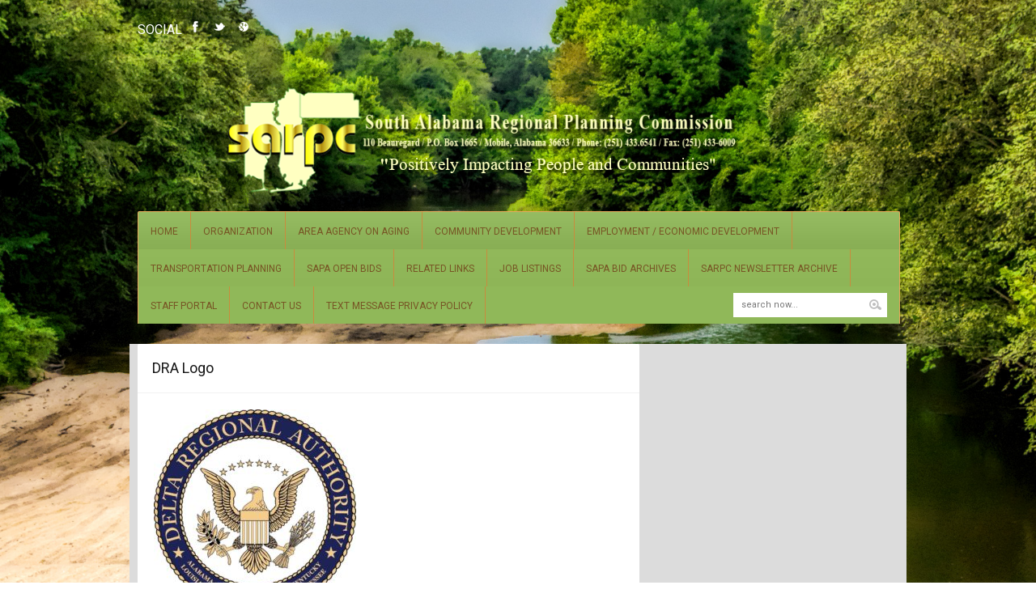

--- FILE ---
content_type: text/html; charset=UTF-8
request_url: https://sarpc.org/dra-logo/
body_size: 9586
content:

<!DOCTYPE html>
<html lang="en-US" dir="ltr">

<!-- Vuzzu theme -->

<head>
	<!-- Meta tags -->
	<meta charset="utf-8">
	<meta name="description" content="">
	<meta name="author" content="">
	<meta name="viewport" content="width=device-width, initial-scale=1, maximum-scale=1">
<META HTTP-EQUIV="CACHE-CONTROL" CONTENT="NO-CACHE"> 
<META HTTP-EQUIV="CACHE-CONTROL" CONTENT="NO-CACHE">
	<!-- Title -->
	<title>   &raquo; DRA Logo</title>

	<!-- Pingbacks -->
	<link rel="pingback" href="https://sarpc.org/xmlrpc.php" />

	<!--[if lt IE 9]>
		<script src="http://html5shim.googlecode.com/svn/trunk/html5.js"></script>
	<![endif]-->

	
	<link href='//fonts.googleapis.com/css?family=Roboto:400,400italic,700,700italic' rel='stylesheet' type='text/css'>

<style type="text/css">
<!--



html { 
  background: url(//sarpc.org/wp-content/uploads/images/bg2.png) no-repeat center center fixed; 
  -webkit-background-size: cover;
  -moz-background-size: cover;
  -o-background-size: cover;
  background-size: cover;

}
-->
</style>
	<!-- Starting wp_head -->
	<meta name='robots' content='max-image-preview:large' />
<link rel='dns-prefetch' href='//stats.wp.com' />
<link rel="alternate" type="application/rss+xml" title=" &raquo; Feed" href="https://sarpc.org/feed/" />
<script type="text/javascript">
/* <![CDATA[ */
window._wpemojiSettings = {"baseUrl":"https:\/\/s.w.org\/images\/core\/emoji\/14.0.0\/72x72\/","ext":".png","svgUrl":"https:\/\/s.w.org\/images\/core\/emoji\/14.0.0\/svg\/","svgExt":".svg","source":{"concatemoji":"https:\/\/sarpc.org\/wp-includes\/js\/wp-emoji-release.min.js?ver=6.4.7"}};
/*! This file is auto-generated */
!function(i,n){var o,s,e;function c(e){try{var t={supportTests:e,timestamp:(new Date).valueOf()};sessionStorage.setItem(o,JSON.stringify(t))}catch(e){}}function p(e,t,n){e.clearRect(0,0,e.canvas.width,e.canvas.height),e.fillText(t,0,0);var t=new Uint32Array(e.getImageData(0,0,e.canvas.width,e.canvas.height).data),r=(e.clearRect(0,0,e.canvas.width,e.canvas.height),e.fillText(n,0,0),new Uint32Array(e.getImageData(0,0,e.canvas.width,e.canvas.height).data));return t.every(function(e,t){return e===r[t]})}function u(e,t,n){switch(t){case"flag":return n(e,"\ud83c\udff3\ufe0f\u200d\u26a7\ufe0f","\ud83c\udff3\ufe0f\u200b\u26a7\ufe0f")?!1:!n(e,"\ud83c\uddfa\ud83c\uddf3","\ud83c\uddfa\u200b\ud83c\uddf3")&&!n(e,"\ud83c\udff4\udb40\udc67\udb40\udc62\udb40\udc65\udb40\udc6e\udb40\udc67\udb40\udc7f","\ud83c\udff4\u200b\udb40\udc67\u200b\udb40\udc62\u200b\udb40\udc65\u200b\udb40\udc6e\u200b\udb40\udc67\u200b\udb40\udc7f");case"emoji":return!n(e,"\ud83e\udef1\ud83c\udffb\u200d\ud83e\udef2\ud83c\udfff","\ud83e\udef1\ud83c\udffb\u200b\ud83e\udef2\ud83c\udfff")}return!1}function f(e,t,n){var r="undefined"!=typeof WorkerGlobalScope&&self instanceof WorkerGlobalScope?new OffscreenCanvas(300,150):i.createElement("canvas"),a=r.getContext("2d",{willReadFrequently:!0}),o=(a.textBaseline="top",a.font="600 32px Arial",{});return e.forEach(function(e){o[e]=t(a,e,n)}),o}function t(e){var t=i.createElement("script");t.src=e,t.defer=!0,i.head.appendChild(t)}"undefined"!=typeof Promise&&(o="wpEmojiSettingsSupports",s=["flag","emoji"],n.supports={everything:!0,everythingExceptFlag:!0},e=new Promise(function(e){i.addEventListener("DOMContentLoaded",e,{once:!0})}),new Promise(function(t){var n=function(){try{var e=JSON.parse(sessionStorage.getItem(o));if("object"==typeof e&&"number"==typeof e.timestamp&&(new Date).valueOf()<e.timestamp+604800&&"object"==typeof e.supportTests)return e.supportTests}catch(e){}return null}();if(!n){if("undefined"!=typeof Worker&&"undefined"!=typeof OffscreenCanvas&&"undefined"!=typeof URL&&URL.createObjectURL&&"undefined"!=typeof Blob)try{var e="postMessage("+f.toString()+"("+[JSON.stringify(s),u.toString(),p.toString()].join(",")+"));",r=new Blob([e],{type:"text/javascript"}),a=new Worker(URL.createObjectURL(r),{name:"wpTestEmojiSupports"});return void(a.onmessage=function(e){c(n=e.data),a.terminate(),t(n)})}catch(e){}c(n=f(s,u,p))}t(n)}).then(function(e){for(var t in e)n.supports[t]=e[t],n.supports.everything=n.supports.everything&&n.supports[t],"flag"!==t&&(n.supports.everythingExceptFlag=n.supports.everythingExceptFlag&&n.supports[t]);n.supports.everythingExceptFlag=n.supports.everythingExceptFlag&&!n.supports.flag,n.DOMReady=!1,n.readyCallback=function(){n.DOMReady=!0}}).then(function(){return e}).then(function(){var e;n.supports.everything||(n.readyCallback(),(e=n.source||{}).concatemoji?t(e.concatemoji):e.wpemoji&&e.twemoji&&(t(e.twemoji),t(e.wpemoji)))}))}((window,document),window._wpemojiSettings);
/* ]]> */
</script>
<link rel='stylesheet' id='jobman-display-css' href='https://sarpc.org/wp-content/plugins/job-manager/css/display.css?ver=0.7.25' type='text/css' media='all' />
<link rel='stylesheet' id='formidable-css' href='https://sarpc.org/wp-content/plugins/formidable/css/formidableforms.css?ver=8181137' type='text/css' media='all' />
<style id='wp-emoji-styles-inline-css' type='text/css'>

	img.wp-smiley, img.emoji {
		display: inline !important;
		border: none !important;
		box-shadow: none !important;
		height: 1em !important;
		width: 1em !important;
		margin: 0 0.07em !important;
		vertical-align: -0.1em !important;
		background: none !important;
		padding: 0 !important;
	}
</style>
<link rel='stylesheet' id='wp-block-library-css' href='https://sarpc.org/wp-includes/css/dist/block-library/style.min.css?ver=6.4.7' type='text/css' media='all' />
<style id='wp-block-library-inline-css' type='text/css'>
.has-text-align-justify{text-align:justify;}
</style>
<link rel='stylesheet' id='mediaelement-css' href='https://sarpc.org/wp-includes/js/mediaelement/mediaelementplayer-legacy.min.css?ver=4.2.17' type='text/css' media='all' />
<link rel='stylesheet' id='wp-mediaelement-css' href='https://sarpc.org/wp-includes/js/mediaelement/wp-mediaelement.min.css?ver=6.4.7' type='text/css' media='all' />
<style id='jetpack-sharing-buttons-style-inline-css' type='text/css'>
.jetpack-sharing-buttons__services-list{display:flex;flex-direction:row;flex-wrap:wrap;gap:0;list-style-type:none;margin:5px;padding:0}.jetpack-sharing-buttons__services-list.has-small-icon-size{font-size:12px}.jetpack-sharing-buttons__services-list.has-normal-icon-size{font-size:16px}.jetpack-sharing-buttons__services-list.has-large-icon-size{font-size:24px}.jetpack-sharing-buttons__services-list.has-huge-icon-size{font-size:36px}@media print{.jetpack-sharing-buttons__services-list{display:none!important}}ul.jetpack-sharing-buttons__services-list.has-background{padding:1.25em 2.375em}
</style>
<style id='classic-theme-styles-inline-css' type='text/css'>
/*! This file is auto-generated */
.wp-block-button__link{color:#fff;background-color:#32373c;border-radius:9999px;box-shadow:none;text-decoration:none;padding:calc(.667em + 2px) calc(1.333em + 2px);font-size:1.125em}.wp-block-file__button{background:#32373c;color:#fff;text-decoration:none}
</style>
<style id='global-styles-inline-css' type='text/css'>
body{--wp--preset--color--black: #000000;--wp--preset--color--cyan-bluish-gray: #abb8c3;--wp--preset--color--white: #ffffff;--wp--preset--color--pale-pink: #f78da7;--wp--preset--color--vivid-red: #cf2e2e;--wp--preset--color--luminous-vivid-orange: #ff6900;--wp--preset--color--luminous-vivid-amber: #fcb900;--wp--preset--color--light-green-cyan: #7bdcb5;--wp--preset--color--vivid-green-cyan: #00d084;--wp--preset--color--pale-cyan-blue: #8ed1fc;--wp--preset--color--vivid-cyan-blue: #0693e3;--wp--preset--color--vivid-purple: #9b51e0;--wp--preset--gradient--vivid-cyan-blue-to-vivid-purple: linear-gradient(135deg,rgba(6,147,227,1) 0%,rgb(155,81,224) 100%);--wp--preset--gradient--light-green-cyan-to-vivid-green-cyan: linear-gradient(135deg,rgb(122,220,180) 0%,rgb(0,208,130) 100%);--wp--preset--gradient--luminous-vivid-amber-to-luminous-vivid-orange: linear-gradient(135deg,rgba(252,185,0,1) 0%,rgba(255,105,0,1) 100%);--wp--preset--gradient--luminous-vivid-orange-to-vivid-red: linear-gradient(135deg,rgba(255,105,0,1) 0%,rgb(207,46,46) 100%);--wp--preset--gradient--very-light-gray-to-cyan-bluish-gray: linear-gradient(135deg,rgb(238,238,238) 0%,rgb(169,184,195) 100%);--wp--preset--gradient--cool-to-warm-spectrum: linear-gradient(135deg,rgb(74,234,220) 0%,rgb(151,120,209) 20%,rgb(207,42,186) 40%,rgb(238,44,130) 60%,rgb(251,105,98) 80%,rgb(254,248,76) 100%);--wp--preset--gradient--blush-light-purple: linear-gradient(135deg,rgb(255,206,236) 0%,rgb(152,150,240) 100%);--wp--preset--gradient--blush-bordeaux: linear-gradient(135deg,rgb(254,205,165) 0%,rgb(254,45,45) 50%,rgb(107,0,62) 100%);--wp--preset--gradient--luminous-dusk: linear-gradient(135deg,rgb(255,203,112) 0%,rgb(199,81,192) 50%,rgb(65,88,208) 100%);--wp--preset--gradient--pale-ocean: linear-gradient(135deg,rgb(255,245,203) 0%,rgb(182,227,212) 50%,rgb(51,167,181) 100%);--wp--preset--gradient--electric-grass: linear-gradient(135deg,rgb(202,248,128) 0%,rgb(113,206,126) 100%);--wp--preset--gradient--midnight: linear-gradient(135deg,rgb(2,3,129) 0%,rgb(40,116,252) 100%);--wp--preset--font-size--small: 13px;--wp--preset--font-size--medium: 20px;--wp--preset--font-size--large: 36px;--wp--preset--font-size--x-large: 42px;--wp--preset--spacing--20: 0.44rem;--wp--preset--spacing--30: 0.67rem;--wp--preset--spacing--40: 1rem;--wp--preset--spacing--50: 1.5rem;--wp--preset--spacing--60: 2.25rem;--wp--preset--spacing--70: 3.38rem;--wp--preset--spacing--80: 5.06rem;--wp--preset--shadow--natural: 6px 6px 9px rgba(0, 0, 0, 0.2);--wp--preset--shadow--deep: 12px 12px 50px rgba(0, 0, 0, 0.4);--wp--preset--shadow--sharp: 6px 6px 0px rgba(0, 0, 0, 0.2);--wp--preset--shadow--outlined: 6px 6px 0px -3px rgba(255, 255, 255, 1), 6px 6px rgba(0, 0, 0, 1);--wp--preset--shadow--crisp: 6px 6px 0px rgba(0, 0, 0, 1);}:where(.is-layout-flex){gap: 0.5em;}:where(.is-layout-grid){gap: 0.5em;}body .is-layout-flow > .alignleft{float: left;margin-inline-start: 0;margin-inline-end: 2em;}body .is-layout-flow > .alignright{float: right;margin-inline-start: 2em;margin-inline-end: 0;}body .is-layout-flow > .aligncenter{margin-left: auto !important;margin-right: auto !important;}body .is-layout-constrained > .alignleft{float: left;margin-inline-start: 0;margin-inline-end: 2em;}body .is-layout-constrained > .alignright{float: right;margin-inline-start: 2em;margin-inline-end: 0;}body .is-layout-constrained > .aligncenter{margin-left: auto !important;margin-right: auto !important;}body .is-layout-constrained > :where(:not(.alignleft):not(.alignright):not(.alignfull)){max-width: var(--wp--style--global--content-size);margin-left: auto !important;margin-right: auto !important;}body .is-layout-constrained > .alignwide{max-width: var(--wp--style--global--wide-size);}body .is-layout-flex{display: flex;}body .is-layout-flex{flex-wrap: wrap;align-items: center;}body .is-layout-flex > *{margin: 0;}body .is-layout-grid{display: grid;}body .is-layout-grid > *{margin: 0;}:where(.wp-block-columns.is-layout-flex){gap: 2em;}:where(.wp-block-columns.is-layout-grid){gap: 2em;}:where(.wp-block-post-template.is-layout-flex){gap: 1.25em;}:where(.wp-block-post-template.is-layout-grid){gap: 1.25em;}.has-black-color{color: var(--wp--preset--color--black) !important;}.has-cyan-bluish-gray-color{color: var(--wp--preset--color--cyan-bluish-gray) !important;}.has-white-color{color: var(--wp--preset--color--white) !important;}.has-pale-pink-color{color: var(--wp--preset--color--pale-pink) !important;}.has-vivid-red-color{color: var(--wp--preset--color--vivid-red) !important;}.has-luminous-vivid-orange-color{color: var(--wp--preset--color--luminous-vivid-orange) !important;}.has-luminous-vivid-amber-color{color: var(--wp--preset--color--luminous-vivid-amber) !important;}.has-light-green-cyan-color{color: var(--wp--preset--color--light-green-cyan) !important;}.has-vivid-green-cyan-color{color: var(--wp--preset--color--vivid-green-cyan) !important;}.has-pale-cyan-blue-color{color: var(--wp--preset--color--pale-cyan-blue) !important;}.has-vivid-cyan-blue-color{color: var(--wp--preset--color--vivid-cyan-blue) !important;}.has-vivid-purple-color{color: var(--wp--preset--color--vivid-purple) !important;}.has-black-background-color{background-color: var(--wp--preset--color--black) !important;}.has-cyan-bluish-gray-background-color{background-color: var(--wp--preset--color--cyan-bluish-gray) !important;}.has-white-background-color{background-color: var(--wp--preset--color--white) !important;}.has-pale-pink-background-color{background-color: var(--wp--preset--color--pale-pink) !important;}.has-vivid-red-background-color{background-color: var(--wp--preset--color--vivid-red) !important;}.has-luminous-vivid-orange-background-color{background-color: var(--wp--preset--color--luminous-vivid-orange) !important;}.has-luminous-vivid-amber-background-color{background-color: var(--wp--preset--color--luminous-vivid-amber) !important;}.has-light-green-cyan-background-color{background-color: var(--wp--preset--color--light-green-cyan) !important;}.has-vivid-green-cyan-background-color{background-color: var(--wp--preset--color--vivid-green-cyan) !important;}.has-pale-cyan-blue-background-color{background-color: var(--wp--preset--color--pale-cyan-blue) !important;}.has-vivid-cyan-blue-background-color{background-color: var(--wp--preset--color--vivid-cyan-blue) !important;}.has-vivid-purple-background-color{background-color: var(--wp--preset--color--vivid-purple) !important;}.has-black-border-color{border-color: var(--wp--preset--color--black) !important;}.has-cyan-bluish-gray-border-color{border-color: var(--wp--preset--color--cyan-bluish-gray) !important;}.has-white-border-color{border-color: var(--wp--preset--color--white) !important;}.has-pale-pink-border-color{border-color: var(--wp--preset--color--pale-pink) !important;}.has-vivid-red-border-color{border-color: var(--wp--preset--color--vivid-red) !important;}.has-luminous-vivid-orange-border-color{border-color: var(--wp--preset--color--luminous-vivid-orange) !important;}.has-luminous-vivid-amber-border-color{border-color: var(--wp--preset--color--luminous-vivid-amber) !important;}.has-light-green-cyan-border-color{border-color: var(--wp--preset--color--light-green-cyan) !important;}.has-vivid-green-cyan-border-color{border-color: var(--wp--preset--color--vivid-green-cyan) !important;}.has-pale-cyan-blue-border-color{border-color: var(--wp--preset--color--pale-cyan-blue) !important;}.has-vivid-cyan-blue-border-color{border-color: var(--wp--preset--color--vivid-cyan-blue) !important;}.has-vivid-purple-border-color{border-color: var(--wp--preset--color--vivid-purple) !important;}.has-vivid-cyan-blue-to-vivid-purple-gradient-background{background: var(--wp--preset--gradient--vivid-cyan-blue-to-vivid-purple) !important;}.has-light-green-cyan-to-vivid-green-cyan-gradient-background{background: var(--wp--preset--gradient--light-green-cyan-to-vivid-green-cyan) !important;}.has-luminous-vivid-amber-to-luminous-vivid-orange-gradient-background{background: var(--wp--preset--gradient--luminous-vivid-amber-to-luminous-vivid-orange) !important;}.has-luminous-vivid-orange-to-vivid-red-gradient-background{background: var(--wp--preset--gradient--luminous-vivid-orange-to-vivid-red) !important;}.has-very-light-gray-to-cyan-bluish-gray-gradient-background{background: var(--wp--preset--gradient--very-light-gray-to-cyan-bluish-gray) !important;}.has-cool-to-warm-spectrum-gradient-background{background: var(--wp--preset--gradient--cool-to-warm-spectrum) !important;}.has-blush-light-purple-gradient-background{background: var(--wp--preset--gradient--blush-light-purple) !important;}.has-blush-bordeaux-gradient-background{background: var(--wp--preset--gradient--blush-bordeaux) !important;}.has-luminous-dusk-gradient-background{background: var(--wp--preset--gradient--luminous-dusk) !important;}.has-pale-ocean-gradient-background{background: var(--wp--preset--gradient--pale-ocean) !important;}.has-electric-grass-gradient-background{background: var(--wp--preset--gradient--electric-grass) !important;}.has-midnight-gradient-background{background: var(--wp--preset--gradient--midnight) !important;}.has-small-font-size{font-size: var(--wp--preset--font-size--small) !important;}.has-medium-font-size{font-size: var(--wp--preset--font-size--medium) !important;}.has-large-font-size{font-size: var(--wp--preset--font-size--large) !important;}.has-x-large-font-size{font-size: var(--wp--preset--font-size--x-large) !important;}
.wp-block-navigation a:where(:not(.wp-element-button)){color: inherit;}
:where(.wp-block-post-template.is-layout-flex){gap: 1.25em;}:where(.wp-block-post-template.is-layout-grid){gap: 1.25em;}
:where(.wp-block-columns.is-layout-flex){gap: 2em;}:where(.wp-block-columns.is-layout-grid){gap: 2em;}
.wp-block-pullquote{font-size: 1.5em;line-height: 1.6;}
</style>
<link rel='stylesheet' id='bbp-default-css' href='https://sarpc.org/wp-content/plugins/bbpress/templates/default/css/bbpress.min.css?ver=2.6.14' type='text/css' media='all' />
<link rel='stylesheet' id='collapscore-css-css' href='https://sarpc.org/wp-content/plugins/jquery-collapse-o-matic/css/core_style.css?ver=1.0' type='text/css' media='all' />
<link rel='stylesheet' id='collapseomatic-css-css' href='https://sarpc.org/wp-content/plugins/jquery-collapse-o-matic/css/dark_style.css?ver=1.6' type='text/css' media='all' />
<link rel='stylesheet' id='font-awesome-css-css' href='https://sarpc.org/wp-content/plugins/text-slider/public/../includes/font-awesome/css/font-awesome.min.css?ver=1.0.0' type='text/css' media='all' />
<link rel='stylesheet' id='font-awesome-ie7-css-css' href='https://sarpc.org/wp-content/plugins/text-slider/public/../includes/font-awesome/css/font-awesome-ie7.min.css?ver=1.0.0' type='text/css' media='all' />
<link rel='stylesheet' id='text-slider-plugin-styles-css' href='https://sarpc.org/wp-content/plugins/text-slider/public/assets/css/public.css?ver=1.0.0' type='text/css' media='all' />
<link rel='stylesheet' id='grid-text-css' href='https://sarpc.org/wp-content/themes/wp-education/includes/css/grid/text.css?ver=1.0' type='text/css' media='all' />
<link rel='stylesheet' id='grid-reset-css' href='https://sarpc.org/wp-content/themes/wp-education/includes/css/grid/reset.css?ver=1.0' type='text/css' media='all' />
<link rel='stylesheet' id='grid-960-css' href='https://sarpc.org/wp-content/themes/wp-education/includes/css/grid/960.css?ver=1.0' type='text/css' media='all' />
<link rel='stylesheet' id='wpe-style-css' href='https://sarpc.org/wp-content/themes/wp-education/style.css?ver=1.0' type='text/css' media='all' />
<link rel='stylesheet' id='flexslider-css' href='https://sarpc.org/wp-content/themes/wp-education/includes/css/flexslider.css?ver=2.0' type='text/css' media='all' />
<link rel='stylesheet' id='superfish-css' href='https://sarpc.org/wp-content/themes/wp-education/includes/css/superfish.css?ver=1.0' type='text/css' media='all' />
<link rel='stylesheet' id='lightbox-css' href='https://sarpc.org/wp-content/themes/wp-education/includes/css/lightbox.css?ver=1.0' type='text/css' media='all' />
<link rel='stylesheet' id='jquery-ui-css' href='https://sarpc.org/wp-content/plugins/job-board-manager/assets/global/css/jquery-ui.min.css?ver=6.4.7' type='text/css' media='all' />
<link rel='stylesheet' id='preset-css-css' href='https://sarpc.org/wp-content/themes/wp-education/includes/css/skins/navy.css?ver=1.0' type='text/css' media='all' />
<link rel='stylesheet' id='responsive-css' href='https://sarpc.org/wp-content/themes/wp-education/includes/css/responsive.css?ver=1.0' type='text/css' media='all' />
<link rel='stylesheet' id='tablepress-default-css' href='https://sarpc.org/wp-content/plugins/tablepress/css/build/default.css?ver=3.1.3' type='text/css' media='all' />
<link rel='stylesheet' id='lightboxStyle-css' href='https://sarpc.org/wp-content/lbp-css/white/colorbox.css?ver=2.7.1' type='text/css' media='screen' />
<script type="text/javascript" src="https://sarpc.org/wp-includes/js/jquery/jquery.min.js?ver=3.7.1" id="jquery-core-js"></script>
<script type="text/javascript" src="https://sarpc.org/wp-includes/js/jquery/jquery-migrate.min.js?ver=3.4.1" id="jquery-migrate-js"></script>
<script type="text/javascript" src="https://sarpc.org/wp-content/plugins/job-manager/js/display.js?ver=0.7.25" id="jobman-display-js"></script>
<script type="text/javascript" src="https://sarpc.org/wp-content/plugins/text-slider/public/assets/js/text-slider.min.js?ver=1.0.0" id="text-sliderslider-plugin-script-js"></script>
<link rel="https://api.w.org/" href="https://sarpc.org/wp-json/" /><link rel="alternate" type="application/json" href="https://sarpc.org/wp-json/wp/v2/media/4223" /><link rel="EditURI" type="application/rsd+xml" title="RSD" href="https://sarpc.org/xmlrpc.php?rsd" />
<meta name="generator" content="WordPress 6.4.7" />
<link rel='shortlink' href='https://sarpc.org/?p=4223' />
<link rel="alternate" type="application/json+oembed" href="https://sarpc.org/wp-json/oembed/1.0/embed?url=https%3A%2F%2Fsarpc.org%2Fdra-logo%2F" />
<link rel="alternate" type="text/xml+oembed" href="https://sarpc.org/wp-json/oembed/1.0/embed?url=https%3A%2F%2Fsarpc.org%2Fdra-logo%2F&#038;format=xml" />
<script type="text/javascript">document.documentElement.className += " js";</script>
	<style>img#wpstats{display:none}</style>
		    	<style>

		#text-slider {
			width: 100%;
			position: relative;
			font-family: 'Open Sans';
			font-size: 90px;
			font-weight: 600;
			line-height: 85px;
			height:auto;
			overflow:hidden;
			
		}

		#text-slider article {
			width:100%;
			position:absolute;
			top:0;
			left:0;
		}

		#text-slider span {	
			display: block;
		}
		#text-slider-controls {
			width: auto;
			height: auto;
			float:right;
			margin:3%;
			/*position: absolute;
			bottom: 0;
			right: 0;*/
		}
/*		
		#text-slider-controls .prev {	
			float: right;
		}
		#text-slider-controls .next {	
			float: right;
		}
*/
		#text-slider-controls a {
			text-decoration: none;
		}
		.nav-color {
			color: #000;
			font-size:86px;
		}
		.nav-color:hover {
			color: #eee;	
		}

		
				</style>
			
<style type="text/css">

	.main,.second { color: #fff !important; } .third { color: #565656 !important; }
	
	
	 .container { font-size : 14px !important; }  .container a { font-size : 14px !important; }  .container .post_block .block .info { font-size : 14px !important; }  .container h1 { font-size : 18px !important; }  .container h2 { font-size : 16px !important; }  .container h3 { font-size : 23px !important; }  .container h4 { font-size : 14px !important; }  .container h5 { font-size : 14px !important; }  .container h6 { font-size : 14px !important; } 
	.slider { height: 330px !important; }

	</style>
<script type="text/javascript" src="https://sarpc.org/wp-content/plugins/si-captcha-for-wordpress/captcha/si_captcha.js?ver=1768455552"></script>
<!-- begin SI CAPTCHA Anti-Spam - login/register form style -->
<style type="text/css">
.si_captcha_small { width:175px; height:45px; padding-top:10px; padding-bottom:10px; }
.si_captcha_large { width:250px; height:60px; padding-top:10px; padding-bottom:10px; }
img#si_image_com { border-style:none; margin:0; padding-right:5px; float:left; }
img#si_image_reg { border-style:none; margin:0; padding-right:5px; float:left; }
img#si_image_log { border-style:none; margin:0; padding-right:5px; float:left; }
img#si_image_side_login { border-style:none; margin:0; padding-right:5px; float:left; }
img#si_image_checkout { border-style:none; margin:0; padding-right:5px; float:left; }
img#si_image_jetpack { border-style:none; margin:0; padding-right:5px; float:left; }
img#si_image_bbpress_topic { border-style:none; margin:0; padding-right:5px; float:left; }
.si_captcha_refresh { border-style:none; margin:0; vertical-align:bottom; }
div#si_captcha_input { display:block; padding-top:15px; padding-bottom:5px; }
label#si_captcha_code_label { margin:0; }
input#si_captcha_code_input { width:65px; }
p#si_captcha_code_p { clear: left; padding-top:10px; }
.si-captcha-jetpack-error { color:#DC3232; }
</style>
<!-- end SI CAPTCHA Anti-Spam - login/register form style -->
<meta name="bmi-version" content="2.0.0" />      <script defer type="text/javascript" id="bmip-js-inline-remove-js">
        function objectToQueryString(obj){
          return Object.keys(obj).map(key => key + '=' + obj[key]).join('&');
        }

        function globalBMIKeepAlive() {
          let xhr = new XMLHttpRequest();
          let data = { action: "bmip_keepalive", token: "bmip", f: "refresh" };
          let url = 'https://sarpc.org/wp-admin/admin-ajax.php' + '?' + objectToQueryString(data);
          xhr.open('POST', url, true);
          xhr.setRequestHeader("X-Requested-With", "XMLHttpRequest");
          xhr.onreadystatechange = function () {
            if (xhr.readyState === 4) {
              let response;
              if (response = JSON.parse(xhr.responseText)) {
                if (typeof response.status != 'undefined' && response.status === 'success') {
                  //setTimeout(globalBMIKeepAlive, 3000);
                } else {
                  //setTimeout(globalBMIKeepAlive, 20000);
                }
              }
            }
          };

          xhr.send(JSON.stringify(data));
        }

        document.querySelector('#bmip-js-inline-remove-js').remove();
      </script>
      



</head>

<body class="attachment attachment-template-default single single-attachment postid-4223 attachmentid-4223 attachment-jpeg">
<!-- Google Tag Manager -->

<noscript><iframe src="//www.googletagmanager.com/ns.html?id=GTM-WXVZVK"

height="0" width="0" style="display:none;visibility:hidden"></iframe></noscript>

<script>(function(w,d,s,l,i){w[l]=w[l]||[];w[l].push({'gtm.start':

new Date().getTime(),event:'gtm.js'});var f=d.getElementsByTagName(s)[0],

j=d.createElement(s),dl=l!='dataLayer'?'&l='+l:'';j.async=true;j.src=

'//www.googletagmanager.com/gtm.js?id='+i+dl;f.parentNode.insertBefore(j,f);

})(window,document,'script','dataLayerZypMedia','GTM-WXVZVK');</script>

<!-- End Google Tag Manager -->
	<header>

		<div class="header">

			<hr/>
			<div class="head_content container_12">

					<div class="head_social grid_6 alignleft">
		<span class="alignleft"> Social </span>
				<div class="box alignleft"> 
			<a href="https://www.facebook.com/SouthAlabamaRegionalPlanningCommission/" class="fb"> </a>
		</div>
			<div class="box alignleft"> 
			<a href="#" class="tw"> </a>
		</div>
			<div class="box alignleft"> 
			<a href="#" class="gplus"> </a>
		</div>
		</div>
	<div class="clear"></div>	<div class="grid_12">

		<div class="head_logo grid_10 ">
						<a href="https://sarpc.org" class="alignleft">
				<img src="https://sarpc.org/wp-content/uploads/h21-5.png" 
				class="alignleft" />
			</a>
			
							<h1 class="alignleft">  </h1><br/>
				<h4 class="alignleft">  </h4>
			
			<div class="clear"></div>
		</div>

		
	</div>

	
				<!-- TOPNAV MOBILE BEGIN -->
							
				<div class="topmenu_mobile"> Navigation
					<select style="display:none" class="topmenu_mobile" onChange="window.location.href = ''+ $v(this).val() + '';">

						<option> - Select - </option>
						
					</select>

				</div>
				<!-- TOPNAV MOBILE END -->

				<!-- HEADER MAIN NAVIGATION BEGIN -->
				<nav>

					<div class="clear"></div>

					<a href="#" class="mainmenu_mobile" style="display:none" onclick="$v(this).next().slideToggle();return false;"> 
						<span> Main navigation </span>
						<span class="alignright"> </span>
					</a>

					<div class="main_nav grid_12" id="main_menu">

						<ul class="sf-menu" id="main_menu"><li id="menu-item-394" class="menu-item menu-item-type-post_type menu-item-object-page menu-item-home menu-item-394"><a href="https://sarpc.org/">HOME</a></li>
<li id="menu-item-536" class="menu-item menu-item-type-custom menu-item-object-custom menu-item-has-children menu-item-536"><a href="#">Organization</a>
<ul class="sub-menu">
	<li id="menu-item-548" class="menu-item menu-item-type-post_type menu-item-object-page menu-item-548"><a href="https://sarpc.org/members/">Members</a></li>
	<li id="menu-item-410" class="menu-item menu-item-type-post_type menu-item-object-page menu-item-410"><a href="https://sarpc.org/board-members/">Board Members</a></li>
	<li id="menu-item-458" class="menu-item menu-item-type-post_type menu-item-object-page menu-item-458"><a href="https://sarpc.org/administration/">Administration</a></li>
</ul>
</li>
<li id="menu-item-691" class="menu-item menu-item-type-post_type menu-item-object-page menu-item-691"><a href="https://sarpc.org/area-agency-on-aging/">Area Agency On Aging</a></li>
<li id="menu-item-412" class="menu-item menu-item-type-post_type menu-item-object-page menu-item-412"><a href="https://sarpc.org/community-development/">Community Development</a></li>
<li id="menu-item-491" class="menu-item menu-item-type-post_type menu-item-object-page menu-item-has-children menu-item-491"><a href="https://sarpc.org/employment-economic-development/">Employment / Economic Development</a>
<ul class="sub-menu">
	<li id="menu-item-934" class="menu-item menu-item-type-post_type menu-item-object-page menu-item-934"><a href="https://sarpc.org/revolving-loan-fund/">Revolving Loan Fund</a></li>
	<li id="menu-item-933" class="menu-item menu-item-type-post_type menu-item-object-page menu-item-933"><a href="https://sarpc.org/senior-aides/">Senior Community Service Employment Program</a></li>
	<li id="menu-item-939" class="menu-item menu-item-type-post_type menu-item-object-page menu-item-939"><a href="https://sarpc.org/workforce-economic-dev/">Workforce / Economic Dev.</a></li>
	<li id="menu-item-744" class="menu-item menu-item-type-post_type menu-item-object-page menu-item-has-children menu-item-744"><a href="https://sarpc.org/jobs-fair-and-business-expo-exhibitor-information-2/">Job Fair and Business Expo</a>
	<ul class="sub-menu">
		<li id="menu-item-749" class="menu-item menu-item-type-post_type menu-item-object-page menu-item-749"><a href="https://sarpc.org/exhibitor-information/">Exhibitor Information</a></li>
		<li id="menu-item-766" class="menu-item menu-item-type-post_type menu-item-object-page menu-item-766"><a href="https://sarpc.org/job-seekers/">Job Seekers</a></li>
	</ul>
</li>
</ul>
</li>
<li id="menu-item-524" class="menu-item menu-item-type-post_type menu-item-object-page menu-item-524"><a href="https://sarpc.org/transportation-planning/">Transportation Planning</a></li>
<li id="menu-item-526" class="menu-item menu-item-type-custom menu-item-object-custom menu-item-has-children menu-item-526"><a href="#">SAPA Open Bids</a>
<ul class="sub-menu">
	<li id="menu-item-637" class="menu-item menu-item-type-post_type menu-item-object-page menu-item-637"><a href="https://sarpc.org/about-sapa/">About SAPA</a></li>
	<li id="menu-item-646" class="menu-item menu-item-type-post_type menu-item-object-page menu-item-646"><a href="https://sarpc.org/membership/">Membership</a></li>
	<li id="menu-item-655" class="menu-item menu-item-type-post_type menu-item-object-page menu-item-655"><a href="https://sarpc.org/bids/">Open Bids</a></li>
	<li id="menu-item-658" class="menu-item menu-item-type-post_type menu-item-object-page menu-item-658"><a href="https://sarpc.org/sapa-related-links/">SAPA Related Links</a></li>
	<li id="menu-item-869" class="menu-item menu-item-type-post_type menu-item-object-forum menu-item-869"><a href="https://sarpc.org/forums/forum/sapa-question-forum/">SAPA Forum</a></li>
	<li id="menu-item-723" class="menu-item menu-item-type-post_type menu-item-object-page menu-item-723"><a href="https://sarpc.org/login-members/">Members Only</a></li>
</ul>
</li>
<li id="menu-item-528" class="menu-item menu-item-type-post_type menu-item-object-page menu-item-528"><a href="https://sarpc.org/related-links/">Related Links</a></li>
<li id="menu-item-5241" class="menu-item menu-item-type-post_type menu-item-object-page menu-item-5241"><a href="https://sarpc.org/jobs-sarpc/">Job Listings</a></li>
<li id="menu-item-1717" class="menu-item menu-item-type-post_type menu-item-object-page menu-item-1717"><a href="https://sarpc.org/bids/sapa-bid-archives/">SAPA BID ARCHIVES</a></li>
<li id="menu-item-2260" class="menu-item menu-item-type-post_type menu-item-object-page menu-item-2260"><a href="https://sarpc.org/sarpc-newsletters/">SARPC Newsletter Archive</a></li>
<li id="menu-item-4161" class="menu-item menu-item-type-custom menu-item-object-custom menu-item-4161"><a href="https://www.digiply.com/portal/sarpc">Staff Portal</a></li>
<li id="menu-item-395" class="menu-item menu-item-type-post_type menu-item-object-page menu-item-395"><a href="https://sarpc.org/contact-us/">Contact Us</a></li>
<li id="menu-item-5033" class="menu-item menu-item-type-custom menu-item-object-custom menu-item-5033"><a href="https://sarpc.org/wp-content/uploads/SARPC-Text-Messaging-Privacy-Policy-v4.pdf">Text Message Privacy Policy</a></li>
</ul>
						<form method="get" role="search" id="searchform" action="https://sarpc.org/">

							<input type="text" name="s" id="s" class="search" value="" placeholder="search now..." />

						</form>

						<div class="clear"></div>

					</div>

				</nav>
				<!-- HEADER MAIN NAVIGATION END -->

			</div>



		</div>

	</header>

	<!-- MOBILE SEARCH -->
	<form method="get" role="search" id="searchform" class="mobile_search" action="https://sarpc.org/" style="display:none">

		<input type="text" name="s" id="s" class="rounded_1" value="" placeholder="search now..." />

	</form>
	<!-- MOBILE SEARCH END -->


	<div class="container container_12">

		
<aside>
	
	<div class="sidebar grid_4 alignleft">

				<div class="content alignleft">
         </div>
	</div>

</aside>


		<!-- BEGIN CONTENT  -->
		<div class="content alignleft">

			
				<!-- BEGIN POST  -->
				<div class="post top_rounded_2 alignright grid_8" id="post-4223">

					
					<div class="clear"></div>

					<h1 class="title"> DRA Logo </h1>

					<div class="post-content">

						<p class="attachment"><a href='https://sarpc.org/wp-content/uploads/DRA-Logo.jpg'><img fetchpriority="high" decoding="async" width="250" height="250" src="https://sarpc.org/wp-content/uploads/DRA-Logo-250x250.jpg" class="attachment-medium size-medium" alt="" srcset="https://sarpc.org/wp-content/uploads/DRA-Logo-250x250.jpg 250w, https://sarpc.org/wp-content/uploads/DRA-Logo-150x150.jpg 150w, https://sarpc.org/wp-content/uploads/DRA-Logo-768x768.jpg 768w, https://sarpc.org/wp-content/uploads/DRA-Logo-680x680.jpg 680w, https://sarpc.org/wp-content/uploads/DRA-Logo-71x71.jpg 71w, https://sarpc.org/wp-content/uploads/DRA-Logo-125x125.jpg 125w, https://sarpc.org/wp-content/uploads/DRA-Logo.jpg 960w" sizes="(max-width: 250px) 100vw, 250px" /></a></p>

						 <br/>

						
						<p></p>

					</div>

					
				</div>
				<!-- END POST  -->

				

				 

			
		</div>
		<!-- END CONTENT  -->

	</div>

	<footer>

		<div class="footer">

			
			<!-- FOOTER NAVIGATION BEGIN -->
						<div class="footer_nav">

				<div class="container_12">

					<div class="grid_12 no_margin">

						<ul id="menu-top-menu-1" class="menu"><li class="menu-item menu-item-type-post_type menu-item-object-page menu-item-home menu-item-394"><a href="https://sarpc.org/">HOME</a></li>
<li class="menu-item menu-item-type-custom menu-item-object-custom menu-item-has-children menu-item-536"><a href="#">Organization</a>
<ul class="sub-menu">
	<li class="menu-item menu-item-type-post_type menu-item-object-page menu-item-548"><a href="https://sarpc.org/members/">Members</a></li>
	<li class="menu-item menu-item-type-post_type menu-item-object-page menu-item-410"><a href="https://sarpc.org/board-members/">Board Members</a></li>
	<li class="menu-item menu-item-type-post_type menu-item-object-page menu-item-458"><a href="https://sarpc.org/administration/">Administration</a></li>
</ul>
</li>
<li class="menu-item menu-item-type-post_type menu-item-object-page menu-item-691"><a href="https://sarpc.org/area-agency-on-aging/">Area Agency On Aging</a></li>
<li class="menu-item menu-item-type-post_type menu-item-object-page menu-item-412"><a href="https://sarpc.org/community-development/">Community Development</a></li>
<li class="menu-item menu-item-type-post_type menu-item-object-page menu-item-has-children menu-item-491"><a href="https://sarpc.org/employment-economic-development/">Employment / Economic Development</a>
<ul class="sub-menu">
	<li class="menu-item menu-item-type-post_type menu-item-object-page menu-item-934"><a href="https://sarpc.org/revolving-loan-fund/">Revolving Loan Fund</a></li>
	<li class="menu-item menu-item-type-post_type menu-item-object-page menu-item-933"><a href="https://sarpc.org/senior-aides/">Senior Community Service Employment Program</a></li>
	<li class="menu-item menu-item-type-post_type menu-item-object-page menu-item-939"><a href="https://sarpc.org/workforce-economic-dev/">Workforce / Economic Dev.</a></li>
	<li class="menu-item menu-item-type-post_type menu-item-object-page menu-item-744"><a href="https://sarpc.org/jobs-fair-and-business-expo-exhibitor-information-2/">Job Fair and Business Expo</a></li>
</ul>
</li>
<li class="menu-item menu-item-type-post_type menu-item-object-page menu-item-524"><a href="https://sarpc.org/transportation-planning/">Transportation Planning</a></li>
<li class="menu-item menu-item-type-custom menu-item-object-custom menu-item-has-children menu-item-526"><a href="#">SAPA Open Bids</a>
<ul class="sub-menu">
	<li class="menu-item menu-item-type-post_type menu-item-object-page menu-item-637"><a href="https://sarpc.org/about-sapa/">About SAPA</a></li>
	<li class="menu-item menu-item-type-post_type menu-item-object-page menu-item-646"><a href="https://sarpc.org/membership/">Membership</a></li>
	<li class="menu-item menu-item-type-post_type menu-item-object-page menu-item-655"><a href="https://sarpc.org/bids/">Open Bids</a></li>
	<li class="menu-item menu-item-type-post_type menu-item-object-page menu-item-658"><a href="https://sarpc.org/sapa-related-links/">SAPA Related Links</a></li>
	<li class="menu-item menu-item-type-post_type menu-item-object-forum menu-item-869"><a href="https://sarpc.org/forums/forum/sapa-question-forum/">SAPA Forum</a></li>
	<li class="menu-item menu-item-type-post_type menu-item-object-page menu-item-723"><a href="https://sarpc.org/login-members/">Members Only</a></li>
</ul>
</li>
<li class="menu-item menu-item-type-post_type menu-item-object-page menu-item-528"><a href="https://sarpc.org/related-links/">Related Links</a></li>
<li class="menu-item menu-item-type-post_type menu-item-object-page menu-item-5241"><a href="https://sarpc.org/jobs-sarpc/">Job Listings</a></li>
<li class="menu-item menu-item-type-post_type menu-item-object-page menu-item-1717"><a href="https://sarpc.org/bids/sapa-bid-archives/">SAPA BID ARCHIVES</a></li>
<li class="menu-item menu-item-type-post_type menu-item-object-page menu-item-2260"><a href="https://sarpc.org/sarpc-newsletters/">SARPC Newsletter Archive</a></li>
<li class="menu-item menu-item-type-custom menu-item-object-custom menu-item-4161"><a href="https://www.digiply.com/portal/sarpc">Staff Portal</a></li>
<li class="menu-item menu-item-type-post_type menu-item-object-page menu-item-395"><a href="https://sarpc.org/contact-us/">Contact Us</a></li>
<li class="menu-item menu-item-type-custom menu-item-object-custom menu-item-5033"><a href="https://sarpc.org/wp-content/uploads/SARPC-Text-Messaging-Privacy-Policy-v4.pdf">Text Message Privacy Policy</a></li>
</ul>
					</div>

				</div>

			</div>
						<!-- FOOTER NAVIGATION BEGIN -->

						<div class="footer_copyright">

				<div class="container_12">

					<div class="grid_12">

						<span class="alignleft"> &copy;  All rights reserved 2026 </span>
						

					</div>

				</div>

			</div>
			
		</div>

	</footer>

	
	<!-- Lightbox Plus Colorbox v2.7.1/1.5.9 - 2013.01.24 - Message: 1-->
<script type="text/javascript">
jQuery(document).ready(function($){
  $("a[rel*=lightbox]").colorbox({speed:0,width:false,height:false,innerWidth:false,innerHeight:false,initialWidth:false,initialHeight:false,maxWidth:false,maxHeight:false,scalePhotos:false,opacity:0,preloading:false,current:" {current}  {total}",previous:"",next:"",close:"",overlayClose:false,loop:false,scrolling:false,escKey:false,arrowKey:false,top:false,right:false,bottom:false,left:false});
  $(".lbp_secondary").colorbox({speed:300,innerWidth:"50%",innerHeight:"50%",initialWidth:"30%",initialHeight:"40%",maxWidth:"90%",maxHeight:"90%",opacity:0.8,iframe:true});
  $(".lbp-inline-link-1").colorbox({transition:"elastic", speed:"300", width:"60%", height:"60%", innerWidth:false, innerHeight:false, maxWidth:"60%", maxHeight:"60%", top:false, right:false, bottom:false, left:false, fixed:false, open:false, opacity:"0.8", inline:true, href:"#lbp-inline-href-1"});
  $(".lbp-inline-link-2").colorbox({transition:"elastic", speed:"300", width:"60%", height:"60%", innerWidth:false, innerHeight:false, maxWidth:"60%", maxHeight:"60%", top:false, right:false, bottom:false, left:false, fixed:false, open:false, opacity:"0.8", inline:true, href:"#lbp-inline-href-2"});
  $(".lbp-inline-link-3").colorbox({transition:"elastic", speed:"300", width:"60%", height:"60%", innerWidth:false, innerHeight:false, maxWidth:"60%", maxHeight:"60%", top:false, right:false, bottom:false, left:false, fixed:false, open:false, opacity:"0.8", inline:true, href:"#lbp-inline-href-3"});
  $(".lbp-inline-link-4").colorbox({transition:"elastic", speed:"300", width:"60%", height:"60%", innerWidth:false, innerHeight:false, maxWidth:"60%", maxHeight:"60%", top:false, right:false, bottom:false, left:false, fixed:false, open:false, opacity:"0.8", inline:true, href:"#lbp-inline-href-4"});
  $(".lbp-inline-link-5").colorbox({transition:"elastic", speed:"300", width:"60%", height:"60%", innerWidth:false, innerHeight:false, maxWidth:"60%", maxHeight:"60%", top:false, right:false, bottom:false, left:false, fixed:false, open:false, opacity:"0.8", inline:true, href:"#lbp-inline-href-5"});
  $(".lbp-inline-link-6").colorbox({transition:"elastic", speed:"300", width:"60%", height:"60%", innerWidth:false, innerHeight:false, maxWidth:"60%", maxHeight:"60%", top:false, right:false, bottom:false, left:false, fixed:false, open:false, opacity:"0.8", inline:true, href:"#lbp-inline-href-6"});
  $(".lbp-inline-link-7").colorbox({transition:"elastic", speed:"300", width:"60%", height:"60%", innerWidth:false, innerHeight:false, maxWidth:"60%", maxHeight:"60%", top:false, right:false, bottom:false, left:false, fixed:false, open:false, opacity:"0.8", inline:true, href:"#lbp-inline-href-7"});
  $(".lbp-inline-link-8").colorbox({transition:"elastic", speed:"300", width:"60%", height:"60%", innerWidth:false, innerHeight:false, maxWidth:"60%", maxHeight:"60%", top:false, right:false, bottom:false, left:false, fixed:false, open:false, opacity:"0.8", inline:true, href:"#lbp-inline-href-8"});
  $(".lbp-inline-link-9").colorbox({transition:"elastic", speed:"300", width:"60%", height:"60%", innerWidth:false, innerHeight:false, maxWidth:"60%", maxHeight:"60%", top:false, right:false, bottom:false, left:false, fixed:false, open:false, opacity:"0.8", inline:true, href:"#lbp-inline-href-9"});
  $(".lbp-inline-link-10").colorbox({transition:"elastic", speed:"300", width:"60%", height:"60%", innerWidth:false, innerHeight:false, maxWidth:"60%", maxHeight:"60%", top:false, right:false, bottom:false, left:false, fixed:false, open:false, opacity:"0.8", inline:true, href:"#lbp-inline-href-10"});
  $(".lbp-inline-link-11").colorbox({transition:"elastic", speed:"300", width:"60%", height:"60%", innerWidth:false, innerHeight:false, maxWidth:"60%", maxHeight:"60%", top:false, right:false, bottom:false, left:false, fixed:false, open:false, opacity:"0.8", inline:true, href:"#lbp-inline-href-11"});
  $(".lbp-inline-link-12").colorbox({transition:"elastic", speed:"300", width:"60%", height:"60%", innerWidth:false, innerHeight:false, maxWidth:"60%", maxHeight:"60%", top:false, right:false, bottom:false, left:false, fixed:false, open:false, opacity:"0.8", inline:true, href:"#lbp-inline-href-12"});
  $(".lbp-inline-link-13").colorbox({transition:"elastic", speed:"300", width:"60%", height:"60%", innerWidth:false, innerHeight:false, maxWidth:"60%", maxHeight:"60%", top:false, right:false, bottom:false, left:false, fixed:false, open:false, opacity:"0.8", inline:true, href:"#lbp-inline-href-13"});
  $(".lbp-inline-link-14").colorbox({transition:"elastic", speed:"300", width:"60%", height:"60%", innerWidth:false, innerHeight:false, maxWidth:"60%", maxHeight:"60%", top:false, right:false, bottom:false, left:false, fixed:false, open:false, opacity:"0.8", inline:true, href:"#lbp-inline-href-14"});
  $(".lbp-inline-link-15").colorbox({transition:"elastic", speed:"300", width:"60%", height:"60%", innerWidth:false, innerHeight:false, maxWidth:"60%", maxHeight:"60%", top:false, right:false, bottom:false, left:false, fixed:false, open:false, opacity:"0.8", inline:true, href:"#lbp-inline-href-15"});
  $(".lbp-inline-link-16").colorbox({transition:"elastic", speed:"300", width:"60%", height:"60%", innerWidth:false, innerHeight:false, maxWidth:"60%", maxHeight:"60%", top:false, right:false, bottom:false, left:false, fixed:false, open:false, opacity:"0.8", inline:true, href:"#lbp-inline-href-16"});
  $(".lbp-inline-link-17").colorbox({transition:"elastic", speed:"300", width:"60%", height:"60%", innerWidth:false, innerHeight:false, maxWidth:"60%", maxHeight:"60%", top:false, right:false, bottom:false, left:false, fixed:false, open:false, opacity:"0.8", inline:true, href:"#lbp-inline-href-17"});
  $(".lbp-inline-link-18").colorbox({transition:"elastic", speed:"300", width:"60%", height:"60%", innerWidth:false, innerHeight:false, maxWidth:"60%", maxHeight:"60%", top:false, right:false, bottom:false, left:false, fixed:false, open:false, opacity:"0.8", inline:true, href:"#lbp-inline-href-18"});
  $(".lbp-inline-link-19").colorbox({transition:"elastic", speed:"300", width:"60%", height:"60%", innerWidth:false, innerHeight:false, maxWidth:"60%", maxHeight:"60%", top:false, right:false, bottom:false, left:false, fixed:false, open:false, opacity:"0.8", inline:true, href:"#lbp-inline-href-19"});
  $(".lbp-inline-link-20").colorbox({transition:"elastic", speed:"300", width:"60%", height:"60%", innerWidth:false, innerHeight:false, maxWidth:"60%", maxHeight:"60%", top:false, right:false, bottom:false, left:false, fixed:false, open:false, opacity:"0.8", inline:true, href:"#lbp-inline-href-20"});
  $(".lbp-inline-link-21").colorbox({transition:"elastic", speed:"300", width:"60%", height:"60%", innerWidth:false, innerHeight:false, maxWidth:"60%", maxHeight:"60%", top:false, right:false, bottom:false, left:false, fixed:false, open:false, opacity:"0.8", inline:true, href:"#lbp-inline-href-21"});
  $(".lbp-inline-link-22").colorbox({transition:"elastic", speed:"300", width:"60%", height:"60%", innerWidth:false, innerHeight:false, maxWidth:"60%", maxHeight:"60%", top:false, right:false, bottom:false, left:false, fixed:false, open:false, opacity:"0.8", inline:true, href:"#lbp-inline-href-22"});
  $(".lbp-inline-link-23").colorbox({transition:"elastic", speed:"300", width:"60%", height:"60%", innerWidth:false, innerHeight:false, maxWidth:"60%", maxHeight:"60%", top:false, right:false, bottom:false, left:false, fixed:false, open:false, opacity:"0.8", inline:true, href:"#lbp-inline-href-23"});
  $(".lbp-inline-link-24").colorbox({transition:"elastic", speed:"300", width:"60%", height:"60%", innerWidth:false, innerHeight:false, maxWidth:"60%", maxHeight:"60%", top:false, right:false, bottom:false, left:false, fixed:false, open:false, opacity:"0.8", inline:true, href:"#lbp-inline-href-24"});
  $(".lbp-inline-link-25").colorbox({transition:"elastic", speed:"300", width:"60%", height:"60%", innerWidth:false, innerHeight:false, maxWidth:"60%", maxHeight:"60%", top:false, right:false, bottom:false, left:false, fixed:false, open:false, opacity:"0.8", inline:true, href:"#lbp-inline-href-25"});
  $(".lbp-inline-link-26").colorbox({transition:"elastic", speed:"300", width:"60%", height:"60%", innerWidth:false, innerHeight:false, maxWidth:"60%", maxHeight:"60%", top:false, right:false, bottom:false, left:false, fixed:false, open:false, opacity:"0.8", inline:true, href:"#lbp-inline-href-26"});
  $(".lbp-inline-link-27").colorbox({transition:"elastic", speed:"300", width:"60%", height:"60%", innerWidth:false, innerHeight:false, maxWidth:"60%", maxHeight:"60%", top:false, right:false, bottom:false, left:false, fixed:false, open:false, opacity:"0.8", inline:true, href:"#lbp-inline-href-27"});
  $(".lbp-inline-link-28").colorbox({transition:"elastic", speed:"300", width:"60%", height:"60%", innerWidth:false, innerHeight:false, maxWidth:"60%", maxHeight:"60%", top:false, right:false, bottom:false, left:false, fixed:false, open:false, opacity:"0.8", inline:true, href:"#lbp-inline-href-28"});
  $(".lbp-inline-link-29").colorbox({transition:"elastic", speed:"300", width:"60%", height:"60%", innerWidth:false, innerHeight:false, maxWidth:"60%", maxHeight:"60%", top:false, right:false, bottom:false, left:false, fixed:false, open:false, opacity:"0.8", inline:true, href:"#lbp-inline-href-29"});
  $(".lbp-inline-link-30").colorbox({transition:"elastic", speed:"300", width:"60%", height:"60%", innerWidth:false, innerHeight:false, maxWidth:"60%", maxHeight:"60%", top:false, right:false, bottom:false, left:false, fixed:false, open:false, opacity:"0.8", inline:true, href:"#lbp-inline-href-30"});
  $(".lbp-inline-link-31").colorbox({transition:"elastic", speed:"300", width:"60%", height:"60%", innerWidth:false, innerHeight:false, maxWidth:"60%", maxHeight:"60%", top:false, right:false, bottom:false, left:false, fixed:false, open:false, opacity:"0.8", inline:true, href:"#lbp-inline-href-31"});
  $(".lbp-inline-link-32").colorbox({transition:"elastic", speed:"300", width:"80%", height:"80%", innerWidth:false, innerHeight:false, maxWidth:"80%", maxHeight:"80%", top:false, right:false, bottom:false, left:false, fixed:false, open:false, opacity:"0.8", inline:true, href:"#lbp-inline-href-32"});
  $(".lbp-inline-link-33").colorbox({transition:"elastic", speed:"300", width:"80%", height:"80%", innerWidth:false, innerHeight:false, maxWidth:"80%", maxHeight:"80%", top:false, right:false, bottom:false, left:false, fixed:false, open:false, opacity:"0.8", inline:true, href:"#lbp-inline-href-33"});
  $(".lbp-inline-link-34").colorbox({transition:"elastic", speed:"300", width:"80%", height:"80%", innerWidth:false, innerHeight:false, maxWidth:"80%", maxHeight:"80%", top:false, right:false, bottom:false, left:false, fixed:false, open:false, opacity:"0.8", inline:true, href:"#lbp-inline-href-34"});
  $(".lbp-inline-link-35").colorbox({transition:"elastic", speed:"300", width:"80%", height:"80%", innerWidth:false, innerHeight:false, maxWidth:"80%", maxHeight:"80%", top:false, right:false, bottom:false, left:false, fixed:false, open:false, opacity:"0.8", inline:true, href:"#lbp-inline-href-35"});
});
</script>

<script type="text/javascript" id="bbp-swap-no-js-body-class">
	document.body.className = document.body.className.replace( 'bbp-no-js', 'bbp-js' );
</script>

<script type="text/javascript" src="https://sarpc.org/wp-includes/js/jquery/ui/core.min.js?ver=1.13.2" id="jquery-ui-core-js"></script>
<script type="text/javascript" src="https://sarpc.org/wp-includes/js/jquery/ui/datepicker.min.js?ver=1.13.2" id="jquery-ui-datepicker-js"></script>
<script type="text/javascript" id="jquery-ui-datepicker-js-after">
/* <![CDATA[ */
jQuery(function(jQuery){jQuery.datepicker.setDefaults({"closeText":"Close","currentText":"Today","monthNames":["January","February","March","April","May","June","July","August","September","October","November","December"],"monthNamesShort":["Jan","Feb","Mar","Apr","May","Jun","Jul","Aug","Sep","Oct","Nov","Dec"],"nextText":"Next","prevText":"Previous","dayNames":["Sunday","Monday","Tuesday","Wednesday","Thursday","Friday","Saturday"],"dayNamesShort":["Sun","Mon","Tue","Wed","Thu","Fri","Sat"],"dayNamesMin":["S","M","T","W","T","F","S"],"dateFormat":"MM d, yy","firstDay":1,"isRTL":false});});
/* ]]> */
</script>
<script type="text/javascript" id="text-slider-plugin-script-js-extra">
/* <![CDATA[ */
var slider_options = [];
/* ]]> */
</script>
<script type="text/javascript" src="https://sarpc.org/wp-content/plugins/text-slider/public/assets/js/public.js?ver=1.0.0" id="text-slider-plugin-script-js"></script>
<script type="text/javascript" src="https://sarpc.org/wp-includes/js/jquery/ui/mouse.min.js?ver=1.13.2" id="jquery-ui-mouse-js"></script>
<script type="text/javascript" src="https://sarpc.org/wp-includes/js/jquery/ui/resizable.min.js?ver=1.13.2" id="jquery-ui-resizable-js"></script>
<script type="text/javascript" src="https://sarpc.org/wp-includes/js/jquery/ui/draggable.min.js?ver=1.13.2" id="jquery-ui-draggable-js"></script>
<script type="text/javascript" src="https://sarpc.org/wp-includes/js/jquery/ui/controlgroup.min.js?ver=1.13.2" id="jquery-ui-controlgroup-js"></script>
<script type="text/javascript" src="https://sarpc.org/wp-includes/js/jquery/ui/checkboxradio.min.js?ver=1.13.2" id="jquery-ui-checkboxradio-js"></script>
<script type="text/javascript" src="https://sarpc.org/wp-includes/js/jquery/ui/button.min.js?ver=1.13.2" id="jquery-ui-button-js"></script>
<script type="text/javascript" src="https://sarpc.org/wp-includes/js/jquery/ui/dialog.min.js?ver=1.13.2" id="jquery-ui-dialog-js"></script>
<script type="text/javascript" src="https://sarpc.org/wp-content/themes/wp-education/includes/js/jquery-ui.timepicker.js?ver=1.2" id="jquery-ui-timepicker-js"></script>
<script type="text/javascript" src="https://sarpc.org/wp-includes/js/jquery/ui/tabs.min.js?ver=1.13.2" id="jquery-ui-tabs-js"></script>
<script type="text/javascript" src="https://sarpc.org/wp-includes/js/jquery/ui/accordion.min.js?ver=1.13.2" id="jquery-ui-accordion-js"></script>
<script type="text/javascript" src="https://sarpc.org/wp-content/themes/wp-education/includes/js/jquery.flexslider.js?ver=2.1" id="jquery-flexslider-js"></script>
<script type="text/javascript" src="https://sarpc.org/wp-content/themes/wp-education/includes/js/jquery.selectbox.js?ver=0.2" id="jquery-selectbox-js"></script>
<script type="text/javascript" src="https://sarpc.org/wp-content/themes/wp-education/includes/js/jquery.ticker.js?ver=1.0" id="jquery-ticker-js"></script>
<script type="text/javascript" src="https://sarpc.org/wp-content/themes/wp-education/includes/js/jquery.hover_intent.js?ver=1.0" id="jquery-hover-intent-js"></script>
<script type="text/javascript" src="https://sarpc.org/wp-content/themes/wp-education/includes/js/jquery.superfish.js?ver=1.5.1" id="jquery-superfish-js"></script>
<script type="text/javascript" src="https://sarpc.org/wp-content/themes/wp-education/includes/js/jquery.lightbox.js?ver=2.51" id="jquery-lightbox-js"></script>
<script type="text/javascript" id="wp-education-js-extra">
/* <![CDATA[ */
var vz_vj_settings = {"ajaxurl":"https:\/\/sarpc.org\/wp-admin\/admin-ajax.php","wpe_dir":"https:\/\/sarpc.org\/wp-content\/themes\/wp-education","ajaxaction":"vz_frontajax","next_slide_sec":"7000"};
/* ]]> */
</script>
<script type="text/javascript" src="https://sarpc.org/wp-content/themes/wp-education/includes/js/wp_education.js?ver=1.0" id="wp-education-js"></script>
<script type="text/javascript" src="https://stats.wp.com/e-202603.js" id="jetpack-stats-js" data-wp-strategy="defer"></script>
<script type="text/javascript" id="jetpack-stats-js-after">
/* <![CDATA[ */
_stq = window._stq || [];
_stq.push([ "view", JSON.parse("{\"v\":\"ext\",\"blog\":\"226181653\",\"post\":\"4223\",\"tz\":\"-6\",\"srv\":\"sarpc.org\",\"j\":\"1:13.1.4\"}") ]);
_stq.push([ "clickTrackerInit", "226181653", "4223" ]);
/* ]]> */
</script>
<script type="text/javascript" src="https://sarpc.org/wp-content/plugins/lightbox-plus/js/jquery.colorbox.1.5.9-min.js?ver=1.5.9" id="jquery-colorbox-js"></script>
</body>

</html>

--- FILE ---
content_type: text/css
request_url: https://sarpc.org/wp-content/themes/wp-education/style.css?ver=1.0
body_size: 10895
content:
/*-----------------------------------------------------------------------------------
	Theme Name: WPE
	Theme URI: 
	Author: 
	Author URI: 
	Description: Responsive, professional and powerful education theme
	Version: 1.2
	License: GNU General Public License version 3.0
	License URI: http://www.gnu.org/licenses/gpl-3.0.html
	Tags:;

	All files, unless otherwise stated, are released under the GNU General Public License
	version 3.0 (http://www.gnu.org/licenses/gpl-3.0.html)
*/

/* -----------------------------------------------------------------------------------

	1. General (body, positioning shorctucs, link, rounded, button/link styles)
	2. Font Face
	3. Header
	4. Container
	5. Sidebar
	6. Content
	7. Footer

	---PAGES---
	8. Homepage
	9. Single (Post page)
	10. Tiny scripts
-----------------------------------------------------------------------------------*/

/*-----------------------------------------------------------------------------------*/
/* 1. General
/*-----------------------------------------------------------------------------------*/

* { 
	font-family: 'Roboto', sans-serif;
	font-size: 16px;
}




h1, h2, h3, h4, h5, h6 {
	font-weight: normal;
}

h1 { font-size: 18px; } h2 { font-size: 16px; } h3 { font-size: 14px; } h4 { font-size: 12px; } h5 { font-size: 11px; } h6 { font-size: 10px; }

.hidden { 
	display: none; 
}

.display {
	display: block;
}

.alignleft { 
	float: left; 
}

.alignright { 
	float: right; 
}

.aligncenter {
	display: block;
    margin: 0 auto;
}

.grid_aligncenter {
	display: block;
    margin: 0 10px;
}

.aligncenter_text {
    text-align: center;
}

.no_margin {
	margin: 0 !important;
}

.no_border {
	border: 0 !important;
}

.warn_border {
	border-color: #a80202 !important;
}

.full_width {
	width: 100% !important;
}

a,
a:hover,
a:visited,
a:active,
a:focus {
	font-size: 16px;
	text-decoration: none;
}

.rounded_1 {
	-webkit-border-radius: 1px;
	-moz-border-radius: 1px;
	border-radius: 1px;
}

.rounded_2 {
	-webkit-border-radius: 2px;
	-moz-border-radius: 2px;
	border-radius: 2px;
}

.top_rounded_2 {
	-webkit-border-top-left-radius: 2px;
	-moz-border-radius-topleft: 2px;
	border-top-left-radius: 2px;
	-webkit-border-top-right-radius: 2px;
	-moz-border-radius-topright: 2px;
	border-top-right-radius: 2px;
}

.bottom_rounded_2 {
	-webkit-border-bottom-left-radius: 2px;
	-moz-border-radius-bottomleft: 2px;
	border-bottom-left-radius: 2px;
	-webkit-border-bottom-right-radius: 2px;
	-moz-border-radius-bottomright: 2px;
	border-bottom-right-radius: 2px;
}


/* General BUTTONS */

.main,.second,.third, .form-submit #submit {
	background-image: url(includes/images/button_bg2.png);
	background-repeat: repeat-x;
	background-position: top left;
	float: left;
	display: block;
	cursor: pointer;

	height: 22px;
	line-height: 23px;
	font-size: 11px !important;

	text-align: center;
	text-transform: uppercase;
	color: #fff;

	-moz-border-radius: 2px;
	-webkit-border-radius: 2px;
	border-radius: 2px;

	-moz-box-shadow: inset 0 1px 0 rgba(255,255,255,0.06);
	-webkit-box-shadow: inset 0 1px 0 rgba(255,255,255,0.06);
	box-shadow: inset 0 1px 0 rgba(255,255,255,0.06);
	border-style: solid;
	border-width: 1px;
}

.second { 
	background-color: #ad752c; 
	
	border: 1px solid #a36f2a; 
}

.second:hover {
	background-color: #ba8137;
}

.third { 
	background-color: #bdbdbd; 

	color: #656565; 

	border: 1px solid #b4b4b4; 
}

.third:hover {
	background-color: #c7c6c6;
}

.wp-caption {
	border: 1px solid #ddd;
	text-align: center;
	background-color: #f3f3f3;
	padding-top: 4px;
	margin: 10px;
	-moz-border-radius: 3px;
	-khtml-border-radius: 3px;
	-webkit-border-radius: 3px;
	border-radius: 3px;
}

.wp-caption img {
	margin: 0;
	padding: 0;
	border: 0 none;
}

.wp-caption p.wp-caption-text {
	font-size: 11px;
	line-height: 17px;
	padding: 0 4px 5px;
	margin: 0;
}

.gallery-caption {
	font-size: 12px;
}



/*-----------------------------------------------------------------------------------*/
/* 2. Font Face
/*-----------------------------------------------------------------------------------*/

/* Roboto Font Face - Using google fonts instead, check header.php */


/*-----------------------------------------------------------------------------------*/
/* 3. Header
/*-----------------------------------------------------------------------------------*/

.header {
	width: 100%;
	padding-bottom: 47px;
}

.header hr {
	position: absolute;
	
	width: 100%;
	height: 1px;	
	top: 70px;
}

.head_content {
	position: relative;
	
	z-index: 1;
	
	color: #fff;
}

.head_content a {
	font-size: 11px;
	color: #ffffff;

	text-transform: none;
}

.head_content a:hover {
	color: #90B859;
}


/* Header SOCIAL */

.head_content .head_social {
	padding-top: 20px;
	font-size: 11px;
	margin-bottom: 26px;
}

.head_content .head_social span {
	padding: 5px 4px 0 0; /* top right bottom left */

	text-transform: uppercase;
}

.head_content .head_social span.langs {
	padding-top: 5px;
	padding-right: 0;
}

.head_content .head_social span.langs a {
	margin-left: 10px;

	text-transform: uppercase;
}

.head_content .head_social .box,
.head_content .head_social .box:hover { 
	background-image: url(includes/images/social_icon_bg.png);
	background-position: top left;
	background-repeat: repeat-x;
}

.head_content .head_social .box:hover { 
	background-color: #90B859;
}

.head_content .head_social .box {
	-moz-box-shadow: 0px 1px 2px rgba(0,0,0,0.15);
	-webkit-box-shadow: 0px 1px 2px rgba(0,0,0,0.15);
	box-shadow: 0px 1px 2px rgba(0,0,0,0.15);

	margin-right: 5px;
}

.head_content .head_social .box a {
	display: block;

	width: 25px;
	height: 25px;
}

.head_content .head_social .box a.fb {
	background: url(includes/images/ics.png) no-repeat 5px -91px; /* Background-Positioning X, Y */
}

.head_content .head_social .box a.tw {
	background: url(includes/images/ics.png) no-repeat 5px -113px; /* Background-Positioning X, Y */
}

.head_content .head_social .box a.rss {
	background: url(includes/images/ics.png) no-repeat 5px -134px; /* Background-Positioning X, Y */
}

.head_content .head_social .box a.gplus {
	background: url(includes/images/ics.png) no-repeat 4px -309px; /* Background-Positioning X, Y */
}

.head_content .head_social .box a.lin {
	background: url(includes/images/ics.png) no-repeat 4px -177px; /* Background-Positioning X, Y */
}

.head_content .head_social .box a.skype {
	background: url(includes/images/ics.png) no-repeat 4px -287px; /* Background-Positioning X, Y */
}

.head_content .head_social .box a.yt {
	background: url(includes/images/ics.png) no-repeat 4px -350px; /* Background-Positioning X, Y */
}

.head_content .head_social .box a.vimeo {
	background: url(includes/images/ics.png) no-repeat 4px -330px; /* Background-Positioning X, Y */
}

.head_content .head_social .box a.igram {
	background: url(includes/images/ics.png) no-repeat 4px -199px; /* Background-Positioning X, Y */
}

.head_content .head_social .box a.pin {
	background: url(includes/images/ics.png) no-repeat 4px -222px; /* Background-Positioning X, Y */
}

.head_content .head_social .box a.dribbble {
	background: url(includes/images/ics.png) no-repeat 4px -155px; /* Background-Positioning X, Y */
}

.head_content .head_social .box a.xing {
	background: url(includes/images/ics.png) no-repeat 4px -243px; /* Background-Positioning X, Y */
}

.head_content .head_social .box a.tumblr {
	background: url(includes/images/ics.png) no-repeat 4px -265px; /* Background-Positioning X, Y */
}

.head_content .head_social span.border {
	display: block;

	width: 1px;
	height: 21px;
	padding: 0;
	margin: 2px 8px; /* top-bottom right-left */
}


/* Header LOGO */

.head_content .head_logo {
	display: block;
    float: none;

    margin: 0 auto;
    padding: 30px 0;
}

.head_content .head_logo.alignleft {
	float: left;
}

.head_content .head_logo a {
	display: block;

	margin-bottom: 80px;
	margin-right: 20px;
}

.head_content .head_logo a.aligncenter_text {
	text-align: center !important;
	margin-right: 0 !important;
}

.head_content .head_logo a.aligncenter_text img {
	float: auto !important;
}


.head_content .head_logo h1 {
	font-size: 24px;
	
	margin-top: 13px;

	text-transform: uppercase;
	text-shadow: 1px 1px 3px rgba(0,0,0,0.26);
	color: #fff;
}

.head_content .head_logo h4 {
	font-size: 12px;
	
	margin-left: 7px;

	text-transform: lowercase;
}

.head_content .head_logo_ad {
	float: right;

	margin:0;
	margin-top: 37px;

	text-align: right;
}


/* Header TOP NAVIGATION */
.head_content .top_nav {
	font-size: 11px;

	padding-top: 26px;
	margin-bottom: 28px;
}

.head_content .top_nav ul li {
	float: left;
}

.head_content .top_nav ul li a {
	padding: 0 12px; /* top-bottom left-right */
}


.head_content .top_nav ul li:after {
	content: '•';
}

.head_content .top_nav ul li:last-child:after {
	content: '';
}

.head_content .topmenu_mobile {
	background: rgba(0,0,0,0.26) url(includes/images/topmenu_arrow.png) right 2px no-repeat;
	-moz-box-shadow:    inset 2px 2px 2px -1px rgba(0,0,0,0.40);
    -webkit-box-shadow: inset 2px 2px 2px -1px rgba(0,0,0,0.40);
    box-shadow:         inset 2px 2px 2px -1px rgba(0,0,0,0.40);

	font-size: 12px;
	line-height: 30px;
	padding-left: 12px;
	padding-right: 25px;
	position: absolute;
	right: 15px;
	top: 15px;
	width: 65px;
	display:none;
}

.head_content .topmenu_mobile select {
	width: 100%;
    position: absolute;
    z-index: 0;
    opacity : 0;
    border:0;
    top: 0;
    right: 0;
    color: #fff !important;
    height:30px;
    line-height: 30px;
}

.head_content .topmenu_mobile select option {
	font-size: 12px;
	padding: 8px 25px 8px 12px; /* top right bottom left */
	border: 0;
}


/* Header MAIN NAVIGATION */
.head_content .main_nav {
	background-image: url(includes/images/nav_bg.png);
	background-color: #90B859;
	background-position: top center;
	background-repeat: repeat-x;
	
	position: absolute;
	bottom: -47px;

	-webkit-border-top-left-radius: 2px;
	-moz-border-radius-topleft: 2px;
	border-top-left-radius: 2px;
	-webkit-border-top-right-radius: 2px;
	-moz-border-radius-topright: 2px;
	border-top-right-radius: 2px;
	border:  1px solid #e6aa5c;
	border-bottom: 0 !important;
}

.head_content .main_nav > ul > li {
	float:left;
	border-right: 1px solid;
	border-color: #c98c3d;
}

.head_content .main_nav > ul > li.current-menu-item, 
.head_content .main_nav > ul > li:hover {
	background-color: #a3d162;
	border-color: #e6aa5c !important;
	border-left: 1px solid;
	margin-left: -1px;
}

.head_content .main_nav > ul > li > a {
	display: block;

	font-size: 12px;
	height: 31px;
	padding:  15px;
	padding-bottom: 0;

	text-transform: uppercase;
	color: #775525;
}

.head_content .main_nav > ul > li > ul li a:hover {
	color: #775525;
}

.head_content .main_nav > ul > li.current-menu-item > a,
.head_content .main_nav > ul > li:hover > a {
	background-image: url(includes/images/nav_bg.png);
	background-position: bottom center;
	background-repeat: repeat-x;

	color: #fff;
}

.head_content .main_nav > ul > li.current-menu-item,
.head_content .main_nav > ul > li:hover {
	border-radius: 0;
}

.head_content .main_nav input.search {
	background: #fff url(includes/images/ics.png) no-repeat 168px 8px; /* Background-Positioning X, Y */
	float: right;

	width: 170px;
	height: 30px;

	font-size: 11px;
	line-height: 30px;
	padding: 0 10px; /* top-bottom right-left */
	margin: 8px 15px 8px 5px; /* top right bottom left */

	color: #a8a8a8;

	border: 0;
}

.head_content .mainmenu_mobile {
	display:block;
	overflow:hidden;
	background-color: #90B859;
	
	height: 40px;
	line-height: 40px;

	text-transform: uppercase;
}

.head_content .mainmenu_mobile,
.head_content .mainmenu_mobile:hover {
	color: #fff !important;
}

.head_content .mainmenu_mobile span:first-child {
	font-size: 13px;
	margin-left: 20px;
}

.head_content .mainmenu_mobile span.alignright {
	display:block;
	background: url(includes/images/icon_menu.png) no-repeat center center;

	width:40px;
	height:40px;
	margin-right: 10px;
}

.mobile_search {
	background: #e6e3e3;

	height: 39px;
	line-height: 39px;
	padding: 0 15px;

	border-bottom: 1px solid #d8d8d8;
}

.mobile_search input {
	background: #fff url(includes/images/ics.png) no-repeat 98% 7px; /* Background-Positioning X, Y */
	
	width: 93%;
	height: 25px;
	line-height: 25px;
	
	color: #a8a8a8;
	padding-left: 10px;
	padding-right: 30px;

	border: 0;
}


/*-----------------------------------------------------------------------------------*/
/* 4. Container
/*-----------------------------------------------------------------------------------*/



.container {
	margin-top: 25px;    
        background-color: #dcdcdc;
        border-style: solid;
        border-color: #ff0000 #0000ff;
}

.container a.grey_nav {
	display: block;

	background-image: url(includes/images/button_bg.png);
	background-repeat: repeat-x;
	background-position: top left;
	background-color: #c6c6c6;
	-moz-box-shadow: inset 0px 1px 0px rgba(255,255,255,0.1);
	-webkit-box-shadow: inset 0px 1px 0px rgba(255,255,255,0.1);
	box-shadow: inset 0px 1px 0px rgba(255,255,255,0.1);

	font-size: 11px;
	padding: 0 10px; /* top-bottom left-right */
	line-height: 20px;

	text-transform: uppercase;
	color: #fff;

	border: 1px solid #b4b4b4;
}

.container a.grey_nav:hover {
	background-color: #dddddd;
	border-color: #cecece;
	color: #a8a8a8;
}

/* Slider */

.container .slider {
	position: relative;

	height: 327px;
	margin-bottom: 15px;
	z-index: 0;
}

.container .slider img{
	max-width:100%; height:auto;
}

.container .slider.wide {
	position: relative;

	margin-bottom: 19px;
	z-index: 0;
}

.container .slider .caption {
	background: #000;
	position: absolute;
	overflow: hidden;

	width: 404px;
	height: auto;
	top: 112px;
	right: 10px;
	padding-left: 19px;
	opacity: 0.95;
	z-index: 2;
}

.container .slider.wide .caption {
	right: 30px;
}

.container .slider .caption .caption-content {
	width: 350px;
	font-size: 11px;
	margin-top: 18px;

	color: #6f6d6e;
}

.container .slider .caption .caption-content h1 a {
	font-family: 'Roboto', sans-serif; font-weight: bold;
	font-size: 18px !important;
	color: #90B859;
}

.container .slider .caption .arrows {
	background: #fff;
	opacity: 0.95;

	-webkit-border-top-right-radius: 2px;
	-moz-border-radius-topright: 2px;
	border-top-right-radius: 2px;
	-webkit-border-bottom-right-radius: 2px;
	-moz-border-radius-bottomright: 2px;
	border-bottom-right-radius: 2px;
}

.container .slider .caption .arrows a#prev {
	height: 54px;

	border-bottom: 1px solid #d8d8d8;
}
.container .slider .caption .arrows a {
	display: block;

	width: 33px;
	height: 55px;
}

.container .slider .caption .arrows a#prev {
	background: url(includes/images/slider_arrows.png) no-repeat left center; /* Background-Positioning X, Y */
}

.container .slider .caption .arrows a#next {
	background: url(includes/images/slider_arrows.png) no-repeat -33px center; /* Background-Positioning X, Y */
}

.container .slider .caption .arrows a#prev:hover {
	background: url(includes/images/slider_arrows.png) no-repeat -66px center; /* Background-Positioning X, Y */
}

.container .slider .caption .arrows a#next:hover {
	background: url(includes/images/slider_arrows.png) no-repeat right center; /* Background-Positioning X, Y */
}


/* Widget */

.container .widget {
	overflow: hidden;
	background-color: #fff;
	width: 550px;
	margin-bottom: 20px;
	
	color: #363535;
}
.weee{	overflow: hidden;	background-color: #fff;		margin-bottom: 20px;		color: #363535;}
.container .widget h1 {
	color: #565656;
}


/* Widget APPLY */

.container .widget.apply  {
	margin-bottom: 20px;
}

.container .widget.apply h1 {
	float: left;

 	font-size: 18px;
 	margin-right: 20px;

	color: #fff;
}

.container .widget.apply .description {
	background: rgba(0,0,0,0.25);

	font-size: 12px;
	line-height: 50px;
	padding: 0 25px 0 10px; /* top right bottom left */
	margin: 10px;

	color: #90B859;
}

.container .widget.apply .button_apply {
	background: rgba(0,0,0,0.45);
	display: block;

	font-size: 21px !important;
	line-height: 50px;
	margin: 10px 10px 10px 0; /* top right bottom left */
	padding: 0 50px;

	text-transform: uppercase;
	text-align: center;
	color: #fff !important;
}

.container .widget.apply.wide .description {
	width: 71%;
	padding: 0 10px; /* top-bottom right-left */
}


/* Widget TIP */

.container .widget.tip {
	background: #e2e2e2;
	padding: 0;
}

.container .widget.tip .description {
	font-size: 12px;
	padding: 14px;

	color: #565656;

	border-bottom: 1px solid #d0cecf;
}

.container .widget.tip .description h1 {
	background: #fff;

	font-size: 18px;
	line-height: 37px;
	padding: 0 10px; /* top-bottom right-left */	
	margin: 0 -2px 20px -2px; /* top right bottom left */
}

.container .widget.tip a {
	background: #e2e2e2;

	padding: 5px;
	margin: -14px 0 0 10px; /* top right bottom left */

	text-transform: uppercase;	
}

/* Widget CALENDAR */

.container .widget.widget_calendar {
	padding: 0;
}

.container .widget.widget_calendar caption {
	font-size: 18px;
	padding: 20px 0;

	text-align: center;
	color: #585555;
}

.container .widget.widget_calendar table {
	width: 100%;
}

.container .widget.widget_calendar table th {
	font-size:14px;
	line-height: 30px;
	
	text-transform: lowercase;
	text-align: center;
	border-top: 1px solid #efefef;
	border-right: 1px solid #efefef;
}

.container .widget.widget_calendar table th:last-child {
	border-right: 0;
}

.container .widget.widget_calendar table td {
	line-height: 25px;
	
	text-align: center;
	border-top: 1px solid #efefef;
	border-right: 1px solid #efefef;
	
	color: #7f7f7f;
}

.container .widget.widget_calendar table td#today {
	background: #f5f5f5;	
}

.container .widget.widget_calendar table td:last-child {
	border-right: 0;
}

.container .widget.widget_calendar table tfoot td {
	line-height: 30px;
}

/* Widget TAG */

.container .widget.widget_tag_cloud h1 {
	margin-bottom: 10px;
}

.container .widget.widget_tag_cloud .tagcloud a {
	display: block;
	background: #f4f4f4;
	float:left;
	
	font-size: 12px !important;
	line-height: 25px;
	padding: 0 10px;
	margin-right: 10px;
	margin-bottom: 15px;
	
	color: #454242 !important;


	border: 1px solid #e1e1e1;
	-webkit-border-radius: 2px;
	-moz-border-radius: 2px;
	border-radius: 2px;
}

.container .widget.widget_tag_cloud .tagcloud a:hover {
	color: #fff !important;
	border: 0;
	margin: 1px 11px 16px 1px; /* top right bottom left */
}

.container .widget.widget_calendar caption {
	font-size: 18px;
	padding: 20px 0;

	text-align: center;
	color: #585555;
}

.container .widget.widget_calendar table {
	width: 100%;
}

.container .widget.widget_calendar table th {
	font-size:14px;
	line-height: 30px;
	
	text-transform: lowercase;
	text-align: center;
	border-top: 1px solid #efefef;
	border-right: 1px solid #efefef;
}

.container .widget.widget_calendar table th:last-child {
	border-right: 0;
}

.container .widget.widget_calendar table td {
	line-height: 25px;
	
	text-align: center;
	border-top: 1px solid #efefef;
	border-right: 1px solid #efefef;
	
	color: #7f7f7f;
}

.container .widget.widget_calendar table td#today {
	background: #f5f5f5;	
}

.container .widget.widget_calendar table td:last-child {
	border-right: 0;
}

.container .widget.widget_calendar table tfoot td {
	line-height: 30px;
}


/* Widget POPULAR */

.container .widget.popular .tab-links {
	margin-left: -17px;
    margin-right: -17px;
    margin-top: -20px;
}

.container .widget.popular .tab-links a {
	display:block; float: left;

	font-size: 14px;
	line-height: 48px;
	padding: 0 30px;
	
	color: #565656;
	
	border-bottom: 1px solid #f2f2f2;
}

.container .widget.popular .tab-links a:first-child {
	border-right: 1px solid #f2f2f2;
}

.container .widget.popular .tab-links a:last-child {
	border-left: 1px solid #f2f2f2;
}

.container .widget.popular .tab-links a.active {
	border: 0;
}

.container .widget.popular > div ul li {
	padding: 10px 0;
	border-bottom: 1px solid #f2f2f2;
}

.container .widget.popular > div ul li a {
	color: #585555;
}

.container .widget.popular > div ul li a:first-child {
	float:left;
}

.container .widget.popular > div ul li a img {
	margin-right: 10px;
}

.container .widget.popular > div ul li:last-child {
	border: 0;
}


/* User */

.container .user_info {
	font-size: 12px;
	margin-bottom: 20px;
}

.container .user_info .profile {
	background: #fff;

	height: auto;
	padding: 6px;
	margin: 10px;
}

.container .user_info .profile img {
	float: left;

	margin-right: 13px;
}

.container .user_info .profile .info {
	width: 150px;
	line-height: 16px;
}

.container .user_info .profile .info h1 {
	font-size: 14px !important;

	font-family: 'Roboto', sans-serif; font-weight: bold;
	text-transform: uppercase;
}

.container .user_info .profile .info span {
	color: #373737;
}

.container .user_info .profile .info a {
	font-family: 'Roboto', sans-serif; font-weight: bold;
	color: #939393;
}

.container .user_info .profile a.view {
	display: block;
	
	width: 60px;
	font-size: 11px !important;
	line-height: 19px;

	text-align: center;
	color: #fff;
}

.container .user_info .profile a.view:last-child {
	margin-top: 10px;
}

.container .user_info .profile a.view:hover {
	background: #d3994d;

	color: #373737;
}

/* Schedule */

.container .user_info .schedule {
	background: #fff;

	width: 63%;
	padding: 10px;
	margin: 10px;
}

.container .user_info .schedule a.view {
	background: #d89e52;
	display: block;

	font-size: 14px;
	padding: 9px;
	padding-right: 18px;
	margin-right: 9px;

	font-family: 'Roboto', sans-serif; font-weight: bold;
	text-transform: uppercase;
	color: #fff;	
}

.container .user_info .schedule a.view img {
	margin-right: 13px;
}

.container .user_info .schedule .date {
	width: 74%;
}

.container .user_info .schedule .date .day {
	overflow: hidden;
	width: 100%;
	height: 19px;
	line-height: 19px;
	margin-bottom: 6px;

	color: #373737;
}

.container .user_info .schedule .date .day ol {
	height: 19px;
	overflow: hidden;
}

.container .user_info .schedule .date .day strong {
	color: #003366;
}

.container .user_info .schedule .date .day a {
	background: #c6c6c6;
	display: block;
	cursor: default;
	
	width: 85px;
	line-height: 19px;	
	margin-right: 11px;

	text-align: center;
	color: #373737;	
}


/*-----------------------------------------------------------------------------------*/
/* 5. Sidebar
/*-----------------------------------------------------------------------------------*/

/* Widget */

.sidebar .widget {
	padding: 20px 17px;
	width: initial;
}

.sidebar .widget input.field {
	width: 83%;
	padding-left: 10px;
	margin-left: 20px;

	border:0;
	-webkit-border-radius: 2px;
	-moz-border-radius: 2px;
	border-radius: 2px;
}

.sidebar .widget .icon {
	background: #f4f4f4;

	width: 60px;
	height: 60px;
	line-height: 60px;

	text-align: center;
}


/* Widget SUBSCRIBE */

.sidebar .widget.subscribe {
	background-color: #90B859;
	overflow: hidden;
	padding: 0 !important;
	padding-bottom: 10px !important;
}

.sidebar .widget.subscribe h1 {
	height: 44px;
	font-size: 18px;
	line-height: 44px;
	padding-left: 10px;
	
	color: #815213;
 	
	border-bottom: 1px solid #e9a750;
}

.sidebar .widget.subscribe .description {
	font-size: 12px;
	padding: 13px 21px 13px 20px; /* top right bottom left */

	color: #363535;
}

.sidebar .widget.subscribe .description span {
	display: block;

	font-size: 12px;
	padding-bottom: 4px;

	text-transform: uppercase;
}

.sidebar .widget.subscribe input.field {
	background: #fff url(includes/images/ics.png) no-repeat 249px -16px; /* Background-Positioning X, Y */

	height: 27px;
	font-size: 11px;
	margin-bottom: 12px;
	
	color: #a8a8a8;
}

.sidebar .widget.subscribe input.second {
	padding: 0 17px; /* top-bottom left-right */
	margin: 0 0 10px 20px; /* top right bottom left */
}

.sidebar .widget.subscribe input.main {
	margin: 0 0 10px 5px; /* top right bottom left */
}

.sidebar .widget.subscribe h1 {
	overflow: hidden;

	height: 44px;
	font-size: 18px;
	line-height: 44px;
	padding-left: 10px;

	color: #815213;
 	
	border-bottom: 1px solid #e9a750;
}

.sidebar .widget.subscribe .description {
	font-size: 12px;
	padding: 13px 21px 13px 20px; /* top right bottom left */

	color: #363535;
}

.sidebar .widget.subscribe .description span {
	display: block;

	font-size: 12px;	
	padding-bottom: 4px;

	text-transform: uppercase;
}

.sidebar .widget.subscribe input.field {
	background: #fff url(includes/images/ics.png) no-repeat 235px -16px; /* Background-Positioning X, Y */

	height: 27px;
	font-size: 11px;
	margin-bottom: 13px;

	color: #a8a8a8;
}


/* Widget PATH */

.sidebar .widget.path {
	padding: 21px 10px 18px; /* top right-left bottom */

	text-align: center;
}

.sidebar .widget.path span {
 	padding: 0 9px; /* top-bottom left-right */
}

.sidebar .widget.path a {
	text-transform: uppercase;
 	color: #fff;
}

.sidebar .widget.path .current { 
	color: #90B859; 
}


/* Widget SIDE_NAV, CATEGORIES */

.sidebar .widget.side_nav, 
.sidebar .widget.widget_categories,
.sidebar .widget.hardcoded_contact {
	background: #fff;
	
	padding: 0;
	padding-bottom: 2px;
}

.sidebar .widget.side_nav h1,
.sidebar .widget.widget_categories h1,
.sidebar .widget.hardcoded_contact h1 {
	font-size: 18px;
	padding: 16px 0 16px 17px; /* top right bottom left */

	color: #565656;

	border-bottom: 1px solid #f2f2f2;
}

.sidebar .widget.side_nav ul,
.sidebar .widget.widget_categories ul {
	margin-left: 15px;
}

.sidebar .widget.side_nav ul li ul,
.sidebar .widget.widget_categories ul li ul {
	margin-left: 9px;
}

.sidebar .widget.side_nav ul li,
.sidebar .widget.widget_categories ul li {
	float: left;

	width: 270px;
	line-height: 36px;

	border-bottom: 1px solid #f2f2f2;
}

.sidebar .widget.side_nav ul li:last-child,
.sidebar .widget.widget_categories ul li:last-child {
	border: 0;
}

.sidebar .widget.side_nav ul li ul li:first-child,
.sidebar .widget.widget_categories ul li ul li:first-child {
	border-top: 1px solid #f2f2f2;
}

.sidebar .widget.side_nav ul li a,
.sidebar .widget.widget_categories ul li a {
	color: #454242;
}

.sidebar .widget.side_nav ul li ul li a,
.sidebar .widget.widget_categories ul li ul li a {
 	color: #848484;
}



/* Widget Why us */

.sidebar .widget.apply {
	padding: 14px 10px 11px 10px; /* top right bottom left */
}

.sidebar .widget.apply h1 {
	float: none;
	height: 33px;

 	font-size: 18px;
	margin-left: 10px;

	color: #fff;	
}

.sidebar .widget.apply .description {
	background: rgba(0,0,0,0.25);

	line-height: 18px;
	padding: 13px 17px 1px 10px; /* top right bottom left */
	margin: 0;

	color: #fff;	
}

.sidebar .widget.apply ul {
	margin-top: 9px;
}

.sidebar .widget.apply ul li {
	font-size: 11px;
	line-height: 21px;

	color: #90B859;

	border-top-width: 1px;
	border-top-style: dotted;
}

.sidebar .widget.apply ul li:last-child {
	margin-bottom: 10px;

	border-bottom-width: 1px;
	border-bottom-style: dotted;
}

.sidebar .widget.apply ul li:before {
	content: '• ';
}

.sidebar .widget.apply .button_apply {
	background: rgba(0,0,0,0.45);
	display: block;

	font-size: 21px;
	line-height: 70px;
	margin: 0;

	text-transform: uppercase;
	text-align: center;		
	color: #fff;
}

/* Widget LOGIN */

.sidebar .widget.login {
	overflow: visible;
	background: #fff;

	padding: 0 !important;
	margin-top: 66px;
}

.sidebar .widget.login.home2 {
	margin-top: 56px;
}

.sidebar .widget.login .description {
	font-size: 12px;
	padding: 13px 21px 3px 20px; /* top right bottom left */

	color: #363535;
}

.sidebar .widget.login span {
	font-size: 11px;
	margin-left: 20px;

	font-family: 'Roboto', sans-serif; font-weight: bold;
}

.sidebar .widget.login input.field {
	height: 27px;
	font-size: 11px;
	margin-bottom: 12px;

	color: #a8a8a8;
}

.sidebar .widget.login .main {
	margin: 0 13px 16px 20px; /* top right bottom left */
}

.sidebar .widget.login .main,
.sidebar .widget.login .second {
	padding: 0 6px;

	font-size: 11px !important;
	color: #fff;
}

.sidebar .widget.login input.user {
	background: #f4f4f4 url(includes/images/ics.png) no-repeat 95% -40px; /* Background-Positioning X, Y */

	margin-bottom: 3px;
}

.sidebar .widget.login input.pass {
	background: #f4f4f4 url(includes/images/ics.png) no-repeat 95% -65px; /* Background-Positioning X, Y */
}

.sidebar .widget.login a.tab_link {
	display: block;
	float: left;

	height: 56px;
	line-height: 56px;
	padding: 0 35px; /* top-bottom left-right */
	margin-top: -46px;

	color: #565656;	
}

.sidebar .widget.login a.tab_link.active {
	background: #fff;

	-webkit-border-top-left-radius: 2px;
	-webkit-border-top-right-radius: 2px;
	-moz-border-radius-topleft: 2px;
	-moz-border-radius-topright: 2px;
	border-top-left-radius: 2px;
	border-top-right-radius: 2px;
	
	-moz-box-shadow: 11px 0px 10px -7px rgba(220,220,220,1);
	-webkit-box-shadow: 11px 0px 10px -7px rgba(220,220,220,1);
	box-shadow: 11px 0px 10px -7px rgba(220,220,220,1);

	font-size: 18px !important;
}

.sidebar .widget.login div.user {
	margin: 21px 0 16px 16px; /* top right bottom left */
}

.sidebar .widget.login div.user img {
	margin-right: 13px;
}

.sidebar .widget.login div.user h1 {
	font-size: 14px;
	line-height: 14px;
	padding-top: 10px;

	font-family: 'Roboto', sans-serif; font-weight: bold;
}

.sidebar .widget.login div.user h2 {
	color: #90B859;
}

.sidebar .widget.login .nav {
	margin: 0 15px 12px 15px; /* top right bottom left */
}

.sidebar .widget.login .nav li {
	height: 35px;
	line-height: 35px;

	border-top: 1px solid #f2f2f2;
}

.sidebar .widget.login .nav li:last-child {
	border-bottom: 1px solid #f2f2f2;
}

.sidebar .widget.login .nav li a {
	margin-left: 30px;

	color: #454242;
}

.sidebar .widget.login .nav li.logout a {
	margin-left: 5px;

	text-transform: uppercase;
	color: #90B859;
}

.sidebar .widget.login .nav li.user {
	background: url(includes/images/icon_user.png) no-repeat 0px 0px; /* Background-Positioning X, Y */
}

.sidebar .widget.login .nav li.settings {
	background: url(includes/images/icon_user.png) no-repeat 0px -35px; /* Background-Positioning X, Y */
}

.sidebar .widget.login .nav li.schedule {
	background: url(includes/images/icon_user.png) no-repeat 0px -70px; /* Background-Positioning X, Y */
}

.sidebar .widget.login .nav li.newarticle {
	background: url(includes/images/icon_user.png) no-repeat 0px -105px; /* Background-Positioning X, Y */
}


/* Widget INFOLINK */

.sidebar .widget.infolink {
	background: #fff;

	padding: 10px;
}

.sidebar .widget.infolink .icon {
	margin-right: 16px;
}

.sidebar .widget.infolink h1 {
	font-size: 18px;

	color: #565656;
}

.sidebar .widget.infolink .description {
	color: #565656;
}


/* Widget SUBSCRIBED_POSTS */

.sidebar .widget.subscribed_posts {
	background: #fff;

	padding: 0;
}

.sidebar .widget.subscribed_posts h1 {
	font-size: 18px;
	line-height: 55px;
	padding: 0 20px; /* top-bottom left-right */

	color: #565656;

	border-bottom: 1px solid #f2f2f2;
}

.sidebar .widget.subscribed_posts ul {
	padding: 0 18px 13px 18px; /* top right bottom left */
}

.sidebar .widget.subscribed_posts ul li {
	line-height: 35px;

	border-bottom: 1px solid #f2f2f2;
}

.sidebar .widget.subscribed_posts ul li:last-child {
	border: 0;
}

.sidebar .widget.subscribed_posts ul li a {
	color: #454242;
}

.sidebar .widget.subscribed_posts ul li a.delete {
	background: url(includes/images/subscribe_delete.png) no-repeat left center; /* Background-Positioning X, Y */
	display: block;
	float: right;

	width: 43px;
	height: 35px;
}

.sidebar .widget.subscribed_posts ul li a.delete:hover {
	background: url(includes/images/subscribe_delete.png) no-repeat right center; /* Background-Positioning X, Y */
}


/* Widget FILEBOX */

.sidebar .widget.filebox {
	background: #fff;

	padding: 15px 20px 20px 18px; /* top right bottom left */
}

.sidebar .widget.filebox h1 {
	height: 35px;
	font-size: 18px;

	color: #565656;

	border-bottom: 1px solid #f2f2f2;
}

.sidebar .widget.filebox li {
	line-height: 35px;

	border-bottom: 1px solid #f2f2f2;
}

.sidebar .widget.filebox li.folder {
	font-size: 14px;

	font-family: 'Roboto', sans-serif; font-weight: bold;
	text-transform: uppercase;
}

.sidebar .widget.filebox li.file a {
	font-size: 12px;

	color: #454242;
}

.sidebar .widget.filebox li.file {
	background: url(includes/images/icon_files.png) no-repeat;

	padding-left: 30px;
}

.sidebar .widget.filebox li.file.office {
	background-position: top left; /* Background-Positioning X, Y */
}

.sidebar .widget.filebox li.file.media {
	background-position: center left; /* Background-Positioning X, Y */
}

.sidebar .widget.filebox li.file.text {
	background-position: bottom left; /* Background-Positioning X, Y */
}


.sidebar .widget.filebox ul li a.delete {
	background: url(includes/images/subscribe_delete.png) no-repeat left center; /* Background-Positioning X, Y */
	display: block;
	float: right;

	width: 43px;
	height: 35px;
}

.sidebar .widget.filebox ul li a.delete:hover {
	background: url(includes/images/subscribe_delete.png) no-repeat right center; /* Background-Positioning X, Y */
}


/* Widget HARDCODED CONTACT */
.sidebar .widget.hardcoded_contact .information {
	border-bottom: 1px solid #f4f4f4;
	
	padding: 30px;
	padding-bottom: 0;
}

.sidebar .widget.hardcoded_contact .information:last-of-type {
	border: 0;
}

.sidebar .widget.hardcoded_contact .information span {
	background-image: url(includes/images/ct-icons.png);
	background-repeat: no-repeat;
	display: block;

	width: 27px;
	height: 27px;
	
	margin-right: 20px;
	margin-bottom: 30px;
}

.sidebar .widget.hardcoded_contact .information span.address {
	background-position: 0 -27px;
}

.sidebar .widget.hardcoded_contact .information span.email {
	background-position: 0 -54px;
}

.sidebar .widget.hardcoded_contact .information span.staff {
	background-position: 0 -81px;
}

.sidebar .widget.hardcoded_contact .information label {
	font-family: 'Roboto', sans-serif; font-weight: bold;
}

.sidebar .widget.hardcoded_contact .information p {
	color: #7b7b7b;
}



/*-----------------------------------------------------------------------------------*/
/* 6. Content
/*-----------------------------------------------------------------------------------*/

.content {
	width: 640px;
	font-size: 12px;
	
	color: #565656;
}

.content.full { 
	width: 100% !important; 
}

.content h1 {
	color: #565656;
}

.content > .gridholder {
	margin: 0;
}

.content > .gridholder.grid_8 {
	width: 640px;
}

.content > .gridholder.grid_12 {
	width: 960px;
}

.content h1.title {
	font-size: 18px;
	line-height: 60px;
	padding: 0 18px; /* top-bottom left-right */

	color: #161616;

	border-bottom: 1px solid #f2f2f2;
}

.content h2.title {
	font-size: 18px;
	line-height: 44px;
	padding: 0 18px; /* top-bottom left-right */

	border-bottom: 1px solid #f2f2f2;
}

/* Content HOME BOTTOM WIDGET FEED */
.content .home-bottom > h1 {
	font-size: 18px;
	line-height: 44px;
	padding: 0 18px; /* top-bottom left-right */

	border-bottom: 1px solid #f2f2f2;
}

.content .home-bottom > div {
	padding: 16px;
        
	width: 500px;
}

/* Content FEED */

.content .feed {
	background: #fff;

	padding-bottom: 19px;
}

.content .feed h2 {
	margin-bottom: 6px;

	color: #565656;
}

.content .feed .post,
.content .feed .event {
	padding: 14px 0px; /* top-bottom left-right */
	margin: 0 16px 0 20px; /* top right bottom left */

	border-bottom: 1px dotted #c5c5c5;
}
/* post */
.content .feed .post img {
	float: left;

	-webkit-border-radius: 2px;
	-moz-border-radius: 2px;
	border-radius: 2px;
}

.content .feed .post .info span {
	display: block;

	font-size: 11px;
	margin-top: 8px;

	font-family: 'Roboto', sans-serif; font-weight: bold;
	color: #808080;
}

.content .feed .post .info span.date {
	margin-left: 12px;
}

.content .feed .post .info span.comments {
	background: url(includes/images/icon_comment.png) no-repeat right center; /* Background-Positioning X, Y */
	
	font-size: 11px;	
	padding-right: 16px;

	font-family: 'Roboto', sans-serif; font-weight: bold;
}

.content .feed .post a.title {
	display: block;

	width: 65%;
	margin: 5px 0 0 13px; /* top right bottom left */

	font-family: 'Roboto', sans-serif; font-weight: bold;
}

/* event */
.content .feed .event:last-of-type {
	border-bottom: 0;
}
.content .feed .event .date {
	background: #e2e2e2;

	width: 71px;
	height: 71px;
	margin-right: 19px;
	
	font-family: 'Roboto', sans-serif; font-weight: bold;
	text-align: center;
	color: #808080;	
}

.content .feed .event .date span {
	display: block;

	font-size: 36px;
	line-height: 32px;
	padding-top: 15px;

	font-family: 'Roboto', sans-serif; font-weight: bold;
}


.content .feed .event .info {
	width: 65%;
}

.content .feed .event .info a.title {
	width: 100%;
	font-size: 15px;
	margin-top: 14px;

	font-family: 'Roboto', sans-serif; font-weight: bold;
	color: #666666 !important;
}

.content .feed .event .info span.place {
	width: 100%;
	font-size: 12px;

	font-family: 'Roboto', sans-serif; font-weight: bold;
	color: #666666;
}

.content .feed .event .info span.place span {
	text-transform: uppercase;
	font-family: 'Roboto', sans-serif; font-weight: bold;
}


/* Content Post */

.content .post, .sticky {
	background: #fff;
}

.content .post .post-head {
	background: url(includes/images/post_head_pattern.png) repeat;
	overflow:hidden;
	position: relative;

	min-height: 80px;
}

.content .post .post-head > img {
	width: 100%;
	height: auto;
}

.content .post .post-head .bypostauthor {
	background: #fff;
	position: absolute;

	width: 50%;
	bottom: 10px;
	right: 10px;
	opacity: 0.9;
}

.content .post .post-head .bypostauthor .info {
	width: 100%
}

.content .post .post-head .bypostauthor .info img {
	margin: 6px;
	margin-right: 11px;
}

.content .post .post-head .info h1 {
	font-size: 14px !important;
	line-height: 13px;
	margin-top: 18px;

	font-family: 'Roboto', sans-serif; font-weight: bold;
	text-transform: uppercase;
}

.content .post .post-head h2 {
	font-size: 12px !important;

	color: #373737;
}

.content .post .post-head .social {
	width: 60px;
	height: 62px;
	font-size: 11px;

	border-left: 1px solid #c8c7c7;
}

.content .post .post-head .social a:nth-of-type(3) {
	border: 0;
}

.content .post .post-head .social a {
	display: block;

	line-height: 20px;
	padding-left: 7px;

	color: #373737;

	border-bottom: 1px solid #c8c7c7;
}

.content .post .post-content {
	overflow: hidden;
	padding: 20px;

	color: #565656;
}

.content .post .post-content p {
	padding-bottom: 20px;
}

.content .post .post-content p:last-of-type {
	padding-bottom: 0;
}

.content .post .post-content .blockquote {
	background: url(includes/images/blockqstart.png) no-repeat top left; /* Background-Positioning X, Y */

	padding-left: 31px;
	margin-left: 27px;
}

.content .post .post-content .blockquote .blockquote-content {
	background: url(includes/images/blockqend.png) no-repeat bottom right; /* Background-Positioning X, Y */

	padding-right: 35px;
	margin-right: 21px;
}

.content .post .post-content .blockquote .author {
	margin-right: 55px;

	color: #ad752c;
	
	text-transform: uppercase;
	font-family: 'Roboto', sans-serif; font-weight: bold;
}

.content .post .post-footer {
	background: #e2e2e2;

	padding-left: 18px;

	color: #5c5c5c;
}

.content .post .post-footer > span,
.content .post .post-footer > strong {
	padding-top: 11px;
}

.content .post .post-footer strong {
	margin: 0 5px;
}

.content .post .post-footer .main {
	padding: 0 7px; /* top-bottom left-right */
	margin: 8px 10px; /* top-bottom left-right */
	line-height: 23px;
}

.content .post .post-footer .shares {
	padding-top: 7px;
}

.content .post .post-footer .shares .twitter-share-button {
	width: 95px !important;
}

.content .post .post-footer .shares #___plusone_0 { width:85px !important; }
.content .post .post-footer .shares .V1 { margin: 0 !important; }
.content .post .post-footer .shares span.IN-widget span:nth-child(2) { margin-bottom: -3px !important; }

.content .post .contact-page .half {
	width: 46%;
	margin-right: 20px;
}

.content .post .contact-page .half input {
	width: 93% !important;
}


/* Content NEW COMMENT */

.content .new_comment {
	background: #fff;

	padding-bottom: 14px;
	margin-top: 20px;
}

.content .new_comment h3#reply-title {
	border-bottom: 1px solid #F2F2F2;
    color: #161616;
    font-size: 18px;
    line-height: 60px;
    padding: 0 18px
}

.content .new_comment form {
	position: relative;
	padding: 19px;
}

.content .new_comment form .comment-notes {
	margin-bottom: 10px;

	color: #565656;	
}

.content .new_comment form .inputs {
	width: 180px;
	margin-right: 20px;
}

.content .new_comment form .comment-form-author label,
.content .new_comment form .comment-form-email label,
.content .new_comment form .comment-form-url label {
	margin-bottom: 3px;

	font-family: 'Roboto', sans-serif; font-weight: bold;
}

.content .new_comment form .comment-form-author input,
.content .new_comment form .comment-form-email input,
.content .new_comment form .comment-form-url input {
	background: #f4f4f4;

	width: 155px;
	padding: 8px 10px;
	margin-bottom: 5px;

	color: #686868;	

	border: 1px solid #e2e2e2;
}

.content .new_comment form .comment-form-comment {
	float:left;

	width: 65%;
}

.content .new_comment form .comment-form-comment label {
	margin-bottom: 3px;

	font-family: 'Roboto', sans-serif; font-weight: bold;
}

.content .new_comment form .comment-form-comment textarea {
	background: #f4f4f4;

	width: 95%;
	height: 115px;
	padding: 10px;
	margin-bottom: 8px;

	color: #686868;

	border: 1px solid #e2e2e2;	
}

.content .new_comment form .form-submit input {
	background-image: url(includes/images/button_bg3.png) !important;
	
	height: 29px !important;
	line-height: 29px !important;
	padding: 0 19px !important;
	margin-right: 10px !important;
	
	font-family: 'Roboto', sans-serif; font-weight: bold;
}

.content .new_comment form .form-allowed-tags {
	margin-bottom: 15px;
}


/* Content COMMENTS */

.content .comments {
	background: #fff;

	margin-top: 20px;	
}

.content .comments .comment {
	width: 100%;
}

.content .comments .comment span.title {
	color: #aa752f;
}

.content .comments .comment span.title strong {
	text-transform: uppercase;
}

.content .comments .comment.even {
	background: #f9f9f9;
}

.content .comments .block-pagination {
	background: #e2e2e2;

	height: 20px;
	padding: 7px;
}

.content .comments .block-pagination span {
	line-height: 21px;
}

.content .comments .block-pagination a {
	margin: 0;
}

.content .comments .comment.odd {
	background: #fff;
}

.content .comments .comment img {
	margin: 20px 25px; /* top-bottom left-right */
}

.content .comments .comment .comment-content {
	width: 76%;
	padding: 17px 20px 22px 0; /* top right bottom left */
}

.content .comments .comment .links,
.content .comments .comment .links a {
	font-size: 11px;

	font-family: 'Roboto', sans-serif; font-weight: bold;
	text-align: right;
	color: #565656;
}

.content .comments .comment .links a {
	text-transform: uppercase;
}

.content .comments .comment .description {
	width: 100%;
	margin-top: 5px;

	color: #565656;
}

/* REPLY Comment style */

.content .comments .comment.reply .comment-content {
	width: 60%;
}

.content .comments .comment.reply img {
	margin-left: 120px;
}


/* Content Posts */
.content .posts {
	background: #fff;
}

.content .posts .items {
	padding: 20px;
}

/* Content Gallery albums */

.content .gallery_folder {
	background: #fff;

	margin-bottom: 20px;
}

.content .gallery_folder .info {
	height: 37px;
	line-height: 37px;
	padding: 0 18px;

	border-bottom: 1px solid #f2f2f2;
}

.content .gallery_folder .info span.folder {
	background: url(includes/images/folder_icon.png) left 11px no-repeat;

	padding-left: 25px;
	
	font-family: 'Roboto', sans-serif; font-weight: bold;
}

.content .gallery_folder .info span.folder a {
	font-size: 12px;
	
	font-family: 'Roboto', sans-serif; font-weight: bold;
	color: #808080;
}

.content .gallery_folder .info span.counter {
	font-size: 12px;
	
	font-family: 'Roboto', sans-serif; font-weight: bold;
}

.content .gallery_folder a.album_name {
	display: block;

	padding: 10px 20px;
	font-size: 16px !important;

	color: #161616;
}

.content .back_albums,
.content .filter_books {
	background: #fff;

	margin-bottom: 20px;
}

.content .back_albums a {
	margin: 0 13px;
	line-height: 40px;

	text-transform: uppercase;
	color: #565656;
}

.content .filter_books a {
	margin-right: 13px;
	line-height: 40px;

	text-transform: uppercase;
	color: #565656;
}

.content .back_albums h1.single-template,
.content .filter_books h1.single-template {
	display: inline;
	padding-left: 18px;
	line-height: 40px;

	color: #161616;
}

.content .back_albums span.counter {
	margin: 11px 13px;
	
	text-transform: uppercase;
}

.content .album_image {
	margin-bottom: 20px;
}

/* POST BLOCKS */

.post_block {
	background: #fff;

	margin-bottom: 20px;
}

.post_block .block .info {
	height: 24px;
	font-size: 11px;
	padding: 13px 20px 0 20px; /* top right bottom left */

	font-family: 'Roboto', sans-serif; font-weight: bold;
	color: #808080;	

	border-bottom: 1px solid #f2f2f2;
}

.post_block .block .block-content {
	padding: 17px 20px; /* top-bottom left-right */
}

.post_block .block .block-content h1 {
	font-size: 16px;
	line-height: 19px;

	color: #161616;
}

.post_block .block .block-content .description {
	margin-top: 12px;

	color: #565656;
}

/* Pagination */

.content .block-pagination {
	background: #eaeaea;

	width: 98%;
	min-height: 20px;
	margin: 0;
	padding: 7px;
}

.content .block-pagination a {
	display: block;

	background-image: url(includes/images/main_pagination_bg.png);
	background-repeat: repeat-x;
	background-position: top left;
	background-color: #eaeaea;

	height: 17px;
	padding: 0 8px;
	margin-right: 4px;
	
	color: #757575;

	-moz-box-shadow: inset 0px 1px 0px rgba(255,255,255,0.1);
	-webkit-box-shadow: inset 0px 1px 1px rgba(255,255,255,0.1);
	box-shadow: inset 0px 1px 0px rgba(255,255,255,0.1);

	-moz-border-radius: 2px;
	-webkit-border-radius: 2px;
	border-radius: 2px;

	border-style: solid;
	border-width: 1px;
	border-color: #d0cece;
}

.content .block-pagination a:hover,
.content .block-pagination a.active {
	color: #fff;
}

.content .block-pagination .by_number a {
	padding: 0 7px;
}

.content .block-pagination .by_arrows a:first-child {
	float: left;
}

.content .block-pagination .by_arrows a:last-child {
	float: right;
}

/* Content TABLE */

.table h1.title {
	background: #c6c6c6;

	font-size: 24px;
	line-height: 69px;
	padding-left: 26px;

	text-transform: uppercase;
	color: #fff;	
}

.table h1.title a {
	margin-top: 23px;
	margin-right: 23px;
}

.table thead td {
	line-height: 60px;
	
	font-family: 'Roboto', sans-serif; font-weight: bold;
	text-transform: uppercase;
	color: #a1a1a1;
}

.table thead td.nr { width: 60px; }
.table thead td.lecture { width: 280px; }
.table thead td.prof { width: 220px; }
.table thead td.time { width: 145px; }
.table thead td.hall { width: 130px; }

.table td {
	background: #fff;

	font-size: 12px;
	line-height: 35px;
	padding-left: 20px;
	
	color: #a1a1a1;

	border-right: 1px solid #f2f2f2;
	border-bottom: 1px solid #f2f2f2;
}


/* Calendar */

.table .nav {
	background: #fff;

	font-size: 18px;
	padding: 30px;
	
	font-family: 'Roboto', sans-serif;
	text-align: center;
	color: #afafaf;
	text-align: center;
	
	border-bottom: 1px solid #f2f2f2;
}

.table .nav strong {
	font-size: 18px;
}

.table thead td.monday,
.table thead td.tuesday,
.table thead td.wednesday,
.table thead td.thursday,
.table thead td.friday,
.table thead td.saturday {
	width: 155px;
	font-size: 16px;
	padding: 0;

	text-transform: uppercase;
	text-align: center;
}

.table tbody td.crow {
	background: #fff url(includes/images/crow_bg.png) repeat top left; /* Background-Positioning X, Y */

	padding-left: 12px;	
}

.table .crow .lecture {
	background: #f4f4f4;

	width: 100%;
	margin: 12px 0 21px 0; /* top right bottom left */
	
	border: 1px solid #dadcdc;
}

.table .crow .lecture p.time {
	font-size: 11px;
	line-height: 22px;

	font-family: 'Roboto', sans-serif; font-weight: bold;
	text-align: center;

	border-bottom: 1px solid #dadcdc;
}

.table .crow .lecture p.lect {
	overflow: hidden;
	line-height: 15px;
	padding: 20px 15px 20px 10px; /* top right bottom left */

	border-bottom: 1px solid #dadcdc;
}

.table .crow .lecture p.hall {
	line-height: 27px;
	padding: 0 15px 0 10px; /* top right bottom left */

	font-family: 'Roboto', sans-serif; font-weight: bold;
	color: #525252;
}
.table .crow .lecture p.group {
	background: #d89e52;

	line-height: 23px;
	padding: 0 15px 0 10px; /* top right bottom left */
	margin: -1px;

	font-family: 'Roboto', sans-serif; font-weight: bold;
	color: #fff;
}

.table .crow .lecture p.edit {
	height: 17px;
	padding: 5px;
	
	color: #003366;

	border-top: 1px solid #dadcdc;
}

.table .crow .lecture p.edit a {
	font-size: 11px !important;
	height: 17px;
	line-height: 19px;
	padding: 0 10px;
	margin: 3px;
}

/* Content WALL */

.content .wall {
	background: #fff;
}

.content .wall h1 {
	margin-bottom: 10px;

	color: #565656;
}

.content .wall .post {
	height: 75px;
	padding: 20px;
	padding-top: 10px;
}

.content .wall .post .intro {
	background: #f4f4f4;

	width: 195px;
	height: 75px;
	font-size: 10px;
	line-height: 13px;
	margin-right: 14px;
	
	font-family: 'Roboto', sans-serif; font-weight: bold;
	color: #808080;
}

.content .wall .post .intro img {
	margin-right: 8px;
}

.content .wall .post .intro p {
	margin: 7px 0 5px 0; /* top right bottom left */

	color: #003366;
}

.content .wall .post a.title {
	line-height: 12px;

	font-family: 'Roboto', sans-serif; font-weight: bold;
	color: #161616;
}

.content .wall .post a.title span {
	margin-top: 5px;
}

.content .wall.grid_8 .post .excerpt {
	width: 63%;
}

.content .wall.grid_12 .post .excerpt {
	width: 76%;
}

.content .wall .post .excerpt {
	margin-top: 5px;

	color: #565656;
}


/* Content APPLY */

.content .apply {
	background: #fff;
}

.content .apply form .form-content {
	line-height: 17px;
	padding: 19px;
	padding-top: 16px;

	color: #565656;
}

.content .apply form .form-content p {
	margin-bottom: 27px;
}

.content .apply form .form-content .field {
	margin-bottom: 18px;
}

.content .apply form .form-content .field p {
	margin-bottom: 4px;

	font-family: 'Roboto', sans-serif; font-weight: bold;
}

.content .apply form .form-content .field input,
.content .apply form .form-content .field select {
	height: 29px;
	line-height: 29px;
	padding: 0 10px;
	color: #686868;

	border: 1px solid #e2e2e2;
}

.content .apply form .form-content .field input[type="text"],
.content .apply form .form-content .field input[type="email"] {
	width: 260px;
}

.content .apply form .form-content .field input.wide,
.content .apply form .form-content .field textarea.wide,
.content .apply form .form-content .field select.wide {
	width: 560px;
}

.content .apply form .form-content .field select {
	-webkit-appearance: none;
	-moz-appearance: hidden;
	appearance:none;
    outline:none;
	background: #fff url(includes/images/select_bg.png) no-repeat center right;

	padding-right: 0;
}

.content .apply form .form-content .field select.month {
	width: 120px;
	margin-right: 8px;
}

.content .apply form .form-content .field select.day {
	width: 50px;
	margin-right: 8px;
}

.content .apply form .form-content .field select.year {
	width: 80px;
}

.content .apply form .form-content .field textarea.comment {
	height: 60px;
	padding: 10px;

	color: #686868;

	border: 1px solid #e2e2e2;
}

.content .apply form .form-footer {
	padding: 20px;

	border-top: 1px solid #f2f2f2;
}

.content .apply form .form-footer .main {
	height: 29px;
	padding: 0 20px;
	margin-right: 8px;

	font-family: 'Roboto', sans-serif; font-weight: bold;
}

.content .apply form .form-footer .second {
	height: 29px;
	padding: 0 15px;

	font-family: 'Roboto', sans-serif; font-weight: bold;
}

/* Content About */

.container .about-top {
	margin-bottom: 20px;
}

.container .about-top img {
	max-width:100%; height:auto;
}

.content .staff {
	background: #fff;
	
	margin-top: 20px;
}

.content .staff .pose img {
	margin: 0 20px;
}

.content .staff .sub-pose img {
	margin-right: 20px;
}

.content .staff .description,
.content .staff .description2 {
	padding: 20px;
}

.content .staff .description2 {
	padding-top: 0;
}

.content .staff .about {
	padding: 20px;
	margin-bottom: 20px;
	
	border-bottom: 1px solid #f2f2f2;
}

.content .staff .about a {
	font-size: 16px;
	color: #161616;
}

.content .staff .about span {
	font-family: 'Roboto', sans-serif; font-weight: bold;
	color: #90B859;
	text-transform: uppercase;
}

.content .staff .about .icons {
	width: 50px;
	padding-top: 10px;
}

.content .staff .about .icons a {
	background-color: #c1c1c1;
	background-image: url(includes/images/ics.png);
	background-repeat: no-repeat;

	display:block;
	
	width: 20px;
	height: 20px;
	margin-right: 5px;
	
	-webkit-border-radius: 9px;
	-moz-border-radius: 9px;
	border-radius: 9px;
}

.content .staff .about .icons a:last-child {
	margin: 0;
}

.content .staff .about .icons a.fb {
	background-position: 3px -94px;/* Background-Positioning X, Y */
}

.content .staff .about .icons a.tw {
	background-position: 3px -116px;/* Background-Positioning X, Y */
}


/*-----------------------------------------------------------------------------------*/
/* 7. Footer
/*-----------------------------------------------------------------------------------*/

.footer {
	font-size: 12px;
	margin-top: 20px;

	border-top: 5px solid;
	border-color: #90B859;
}

.footer_columns {
	padding-bottom: 15px;
	
	border-bottom-style: solid;
	border-bottom-width: 1px;
}

.footer_columns .widget {
	padding-top: 19px;
}

.footer_columns .widget h1 {
	font-size: 18px;
	margin-bottom: 20px;

	color: #fff;
}

/* Footer Widget GALLERY */

.footer_columns .gallery {
	padding-bottom: 15px;
}

.footer_columns .gallery a {
	display: block;
	float: left;

	width: 65px;
	height: 65px;
}

.footer_columns .gallery a img {
	margin: 5px;
}

.footer_columns .gallery a:hover {
	background-color: #90B859;
}

.footer_columns .grid_12 .gallery a {
	margin: 0 13px 14px 0; /* top right bottom left */
}

.footer_columns .grid_6 .gallery a,
.footer_columns .grid_4 .gallery a {
	margin: 0 10px 10px 0; /* top right bottom left */
}

.footer_columns .grid_3 .gallery a {
	margin: 0 8px 8px 0; /* top right bottom left */
}

/* Footer Widget TWITTER */

.footer_columns .twitter li {
	padding-bottom: 9px;
	margin-top: 10px;
}

.footer_columns .twitter li:first-child {
	margin-top: 0;
}

.footer_columns .twitter li:last-child {
	border-bottom: 0;
}

.footer_columns .twitter li span,
.footer_columns .twitter li span a {
	color: #90B859;
}

.footer_columns .twitter li a {
	color: #fff;
}

/* Footer Widget CONTACT */ 

.footer_columns .contact {
	font-family: 'Roboto', sans-serif;
	color: #fff;
}

.footer_columns .contact span {
	display: block;

	font-size: 16px;
	line-height: 16px;

	color: #d8b446;
}

.footer_columns .contact ul {
	margin-top: 14px;
}

.footer_columns .contact li {
	height: 29px;
	line-height: 29px;
	padding-left: 30px;
}

.footer_columns .contact li.long {
	height: auto;
	line-height: 20px;
}

.footer_columns .contact li.phone {
	background: url(includes/images/ctt.png) no-repeat left top; /* Background-Positioning X, Y */
}

.footer_columns .contact li.email {
	background: url(includes/images/ctt.png) no-repeat left center; /* Background-Positioning X, Y */
}

.footer_columns .contact li.long span.address {
	margin-bottom: 15px;
}

.footer_columns .contact li span.address {
	background: url(includes/images/ctt.png) no-repeat left bottom; /* Background-Positioning X, Y */
	width: 25px; 
	height: 30px;
	margin-right: 5px;
}

.footer_columns .contact li:last-child {
	border-bottom: 0 !important;
}


.footer_nav {
	padding: 39px 0 24px 0; /* top right bottom left */

	border-bottom-style: solid;
	border-bottom-width: 1px;
}

.footer_nav div > ul li {
	float: left;

	width: 134px;
	margin-bottom: 6px;
}

.footer_nav div > ul > li > a,
.footer_nav div > ul > li > a:hover {
	display: block;

	margin-bottom: 6px;

	text-transform: uppercase;
	color: #fff;
}

.footer_nav ul > li > ul > li > a:hover {
	color: #90B859 !important;
}

.footer_nav ul > li > ul > li > a:before {
	content: '• ';
}

.footer_nav ul > li > ul > li:last-child {
	margin-bottom: 0;
}

.footer_copyright {
	padding-top: 26px;
	padding-bottom: 31px;
}

.footer_copyright,
.footer_copyright a {
	color: #90B859;
}


/*-----------------------------------------------------------------------------------*/
/* 8. Homepage
/*-----------------------------------------------------------------------------------*/

/* CONTENT */

/* Featured */

.content .featured {
	background: #e2e2e2;

	height: auto;
	margin-bottom: 19px;
	padding-bottom: 16px;
}

.content .featured h2 {
	padding-right: 0;
	
	color: #565656;

	border-bottom: 1px solid #d0cecf;
}

.content .featured h2 .arrows { 
	width: 65px;
}

.content .featured h2 .arrows a {
	display: block;

	width: 24px;
	height: 24px;
	line-height: 24px;
	margin: 11px 6px 0 0; /* top right bottom left */
	
	text-align: center;
}

.content .featured h2 .arrows a#prev {
	background: #bab9b9 url(includes/images/featured_arrows.png) no-repeat left center; /* Background-Positioning X, Y */
}

.content .featured h2 .arrows a#next {
	background: #bab9b9 url(includes/images/featured_arrows.png) no-repeat -24px center; /* Background-Positioning X, Y */
}

.content .featured h2 .arrows a#prev:hover {
	background: #fff url(includes/images/featured_arrows.png) no-repeat -48px center; /* Background-Positioning X, Y */
}

.content .featured h2 .arrows a#next:hover {
	background: #fff url(includes/images/featured_arrows.png) no-repeat right center; /* Background-Positioning X, Y */
}

.content .featured .featured_post {
	padding: 20px;
}

.content .featured .featured_post .main, 
.content .featured .featured_post .third {
	padding: 0 15px; /* top-bottom left-right */
	margin-right: 7px;
}

.content .featured .featured_thumb {
	background: #fff;

	width: 140px;
	height: auto;
	margin-right: 20px;
}

.content .featured .featured_thumb img {
	max-width:100%; height:auto;
	margin: 6px;
}

.content .featured .featured_post .description {
	overflow: hidden;

	margin-bottom: 11px;

	color: #565656;
}

.content .featured .featured_post span {
	display: block;

	padding-bottom: 4px;

	font-family: 'Roboto', sans-serif; font-weight: bold;
}



.modal {
	background: rgba(0,0,0,0.78) !important;
	border: 0 !important;
	padding: 10px;

	min-height: 26px !important;
}

.modal form {
	background: #fff;

	-webkit-border-radius: 2px;
	-moz-border-radius: 2px;
	border-radius: 2px;
}

.modal form h1 {
	font-size: 18px;
	line-height: 55px;
	padding: 0 18px; /* top-bottom left-right */

	color: #565656;

	border-bottom: 1px solid #f2f2f2;
}

.modal form .details {
	padding: 18px;
	padding-top: 13px;
}

.modal form .details p {
	font-size: 12px;
	margin-bottom: 10px;

	font-family: 'Roboto', sans-serif; font-weight: bold;
}

.modal form .details input[type="text"] {
	background-color: #f4f4f4;

	width: 91%;
	height: 29px;
	
	font-size: 12px !important;
	line-height: 29px;
	padding: 0 10px;
	margin-bottom: 13px;

	font-family: 'Roboto', sans-serif;
	color: #686868;

	border: 1px solid #e2e2e2;
}

.modal form .details .main,
.modal form .details .second,
.modal form .details .third {
	background-image: url(includes/images/dialog_button_bg.png);

	width: 114px;
	height: 29px;

	font-family: 'Roboto', sans-serif; font-weight: bold;
}

.modal form .details .third {
	width: 60px;
}

.modal form .details .main {
	margin-right: 15px;
}

.modal form .details p.half {
	width: 114px;
}

.modal form .details input.half {
	width: 38%;
}


.modal form .details .sbHolder {
	margin-bottom: 13px;
}


.modal form span.message {
	font-size: 13px;
	padding: 20px;

	text-align: center;
}

.modal form .details #sfile {
	font-size: 12px;
}


/* Messages shortcode style */

.shortcode.message {
	padding: 12px 15px;
	
	border-width: 1px;
	border-style: solid;
	
	margin-bottom: 15px;
}

.shortcode.message span {
	font-family: 'Roboto', sans-serif; font-weight: bold;
	font-size: 12px;
	text-transform: uppercase;
	padding-right:10px;
}

.shortcode.message span:after {
	content: '   •';
}

.shortcode.message p {
	font-size: 12px;
}

.shortcode.message.type_1 {
	background-color: #bae5c2;
	border-color: #a4d2ac;
	color: #47825d;
}

.shortcode.message.type_1 a,
.shortcode.message.type_1 a:hover {
	font-family: 'Roboto', sans-serif; font-weight: bold;
	font-size: 13px;
	color: #47825d !important;
}

.shortcode.message.type_2 {
	background-color: #e4a5a5;
	border-color: #d89696;
	color: #aa6b6b;
}

.shortcode.message.type_2 a,
.shortcode.message.type_2 a:hover {
	font-family: 'Roboto', sans-serif; font-weight: bold;
	font-size: 13px;
	color: #aa6b6b !important;
}

.shortcode.message.type_3 {
	background-color: #efe1ae;
	border-color: #e0d19a;
	color: #beac69;
}

.shortcode.message.type_3 a,
.shortcode.message.type_3 a:hover {
	font-family: 'Roboto', sans-serif; font-weight: bold;
	font-size: 13px;
	color: #beac69 !important;
}

.shortcode.message.type_4 {
	background-color: #c3e8f2;
	border-color: #a2d3e0;
	color: #70a5b3;
}

.shortcode.message.type_4 a,
.shortcode.message.type_4 a:hover {
	font-family: 'Roboto', sans-serif; font-weight: bold;
	font-size: 13px;
	color: #70a5b3 !important;
}


.shortcode.list {
	margin-right: 50px;
	margin-bottom: 15px;
}

.shortcode.list,
.shortcode.list a {
	color: #717171;
}

.shortcode.list li {
	background-image: url(includes/images/list-types.gif);
	background-repeat: no-repeat;
	overflow: hidden;

	font-size: 12px;
	height: 27px;
	line-height: 27px;
	padding-left: 26px;
}

.shortcode.list.plus li {
	background-position: left 0;
}

.shortcode.list.dots li {
	background-position: left -26px;
}

.shortcode.list.arrow li {
	background-position: left -52px;
}


.shortcode.heading h1,
.shortcode.heading h2,
.shortcode.heading h3,
.shortcode.heading h4,
.shortcode.heading h5 {
	font-family: 'Roboto', sans-serif; font-weight: bold;
}

.shortcode.heading h1 {
	font-size: 30px;
}

.shortcode.heading h2 {
	font-size: 24px;
}

.shortcode.heading h3 {
	font-size: 18px;
}

.shortcode.heading h4 {
	font-size: 14px;
}

.shortcode.heading h5 {
	font-size: 12px;
}

.content .vzforms_ajax label {
	display: block;
	float: left;

	font-size: 12px;
	margin-bottom: 5px;

	font-family: 'Roboto', sans-serif; font-weight: bold;
}

.content .vzforms_ajax input[type='email'],
.content .vzforms_ajax input[type='text'],
.content .vzforms_ajax textarea {
	background-color: #f4f4f4;

	width: 97.8%;
	height: 29px;
	line-height: 29px;
	padding: 0 9px;
	margin-bottom: 16px;
	
	font-family: 'Roboto', sans-serif;
	color: #686868;
	
	border: 1px solid #e2e2e2;
}

.content .vzforms_ajax textarea {
	min-height: 75px;
	padding-right: 0;
}

.content .vzforms_ajax input[type='checkbox'] {
	float:left;
	margin-left: 10px;
}

.content .vzforms_ajax input[type='submit'],
.content .vzforms_ajax input[type='reset'] {
	background-image: url("includes/images/button_bg3.png");
	background-repeat: repeat-x;
	
	height: 33px;
	line-height: 33px;
	margin: 30px 10px 10px 0; /* top right bottom left */
	padding: 0 19px;
	
}

/* 3d books */

/* Font styling */
.bk-cover span,
.bk-left p,
.bk-list li .bk-back p {
	font-size: 13px; 
	font-weight: 400;
	color: #fff;
}

.bk-cover span {
	font-size: 16px;
}

.bk-content {
	font-weight: 400;
	color: #272324;
}

.bk-content a {
	font-weight: 400;
}

.bk-list { list-style: none; position: relative; }
.bk-list li { position: relative; width: 150px; height: 200px; float: left; z-index: 0 !important; margin: 19px; -webkit-perspective: 1800px; -moz-perspective: 1800px; perspective: 1800px; }
.bk-list li:last-child { margin-right: 0 }
.bk-list li .bk-book { position: absolute; width: 100%; height: 200px; -webkit-transform-style: preserve-3d; -moz-transform-style: preserve-3d; transform-style: preserve-3d; -webkit-transition: -webkit-transform .5s; -moz-transition: -moz-transform .5s; transition: transform .5s; }
.bk-list li .bk-book.bk-bookdefault:hover { -webkit-transform: rotate3d(0,1,0,35deg); -moz-transform: rotate3d(0,1,0,35deg); transform: rotate3d(0,1,0,35deg); }
.bk-list li .bk-book > div, .bk-list li .bk-front > div { display: block; position: absolute; }
.bk-list li .bk-front { -webkit-transform-style: preserve-3d; -moz-transform-style: preserve-3d; transform-style: preserve-3d; -webkit-transform-origin: 0% 50%; -moz-transform-origin: 0% 50%; transform-origin: 0% 50%; -webkit-transition: -webkit-transform .5s; -moz-transition: -moz-transform .5s; transition: transform .5s; -webkit-transform: translate3d(0,0,20px); -moz-transform: translate3d(0,0,20px); transform: translate3d(0,0,20px); z-index: 10; cursor: pointer; }
.bk-list li .bk-front > div { -webkit-backface-visibility: hidden; -moz-backface-visibility: hidden; backface-visibility: hidden; -webkit-transform-style: preserve-3d; -moz-transform-style: preserve-3d; transform-style: preserve-3d; }
.bk-list li .bk-page { -webkit-transform: translate3d(0,0,19px); -moz-transform: translate3d(0,0,19px); transform: translate3d(0,0,19px); display: none; width: 140px; height: 190px; top: 5px; left: 5px; -webkit-backface-visibility: hidden; -moz-backface-visibility: hidden; backface-visibility: hidden; z-index: 9; }
.bk-list li .bk-front, .bk-list li .bk-back, .bk-list li .bk-front > div { width: 150px; height: 200px; cursor: pointer; }
.bk-list li .bk-back p { padding: 5px; padding-right: 15px; }
.bk-list li .bk-left { width: 40px; left: -20px; border-bottom-right-radius: 3px !important; border-bottom-left-radius: 3px !important; }
.bk-list li .bk-left a.turn { display: block; float: left; width: 40px; height: 40px; background: url(includes/images/turn.png) no-repeat center center; }
.bk-list li .bk-back { -webkit-transform: rotate3d(0,1,0,-180deg) translate3d(0,0,20px); -moz-transform: rotate3d(0,1,0,-180deg) translate3d(0,0,20px); transform: rotate3d(0,1,0,-180deg) translate3d(0,0,20px); border-radius: 3px !important; }
.bk-list li .bk-cover-back { -webkit-transform: rotate3d(0,1,0,-180deg); -moz-transform: rotate3d(0,1,0,-180deg); transform: rotate3d(0,1,0,-180deg); border-radius: 0 !important; border-top-left-radius: 3px !important; border-bottom-left-radius: 3px !important; }
.bk-list li .bk-left { height: 200px; -webkit-transform: rotate3d(0,1,0,-90deg); -moz-transform: rotate3d(0,1,0,-90deg); transform: rotate3d(0,1,0,-90deg); }
/* Transform classes */
.bk-list li .bk-viewinside .bk-front { -webkit-transform: translate3d(0,0,20px) rotate3d(0,1,0,-160deg); -moz-transform: translate3d(0,0,20px) rotate3d(0,1,0,-160deg); transform: translate3d(0,0,20px) rotate3d(0,1,0,-160deg); }
.bk-list li .bk-book.bk-viewinside { -webkit-transform: translate3d(0,0,150px) rotate3d(0,1,0,0deg); -moz-transform: translate3d(0,0,150px) rotate3d(0,1,0,0deg); transform: translate3d(0,0,150px) rotate3d(0,1,0,0deg); }
.bk-list li .bk-book.bk-viewback { -webkit-transform: translate3d(0,0,0px) rotate3d(0,1,0,180deg); -moz-transform: translate3d(0,0,0px) rotate3d(0,1,0,180deg); transform: translate3d(0,0,0px) rotate3d(0,1,0,180deg); }
.bk-list li .bk-viewback .bk-back { z-index: 10 }
/* Main colors and content */
.bk-list li .bk-page { background-color: #fff; background-image: url(includes/images/fpage-pattern.png); }
.bk-list li .bk-front, .bk-list li .bk-front > div { border-top-right-radius: 3px !important; border-bottom-right-radius: 3px !important; }
.bk-list li .bk-front:after { content: ''; position: absolute; top: 1px; bottom: 1px; left: -1px; width: 1px; }
.bk-list li .bk-cover:after, .bk-list li .bk-back:after { content: ''; position: absolute; top: 0; left: 10px; bottom: 0; width: 3px; background: rgba(0,0,0,0.06); }
.bk-list li .bk-back:after { left: auto; right: 10px; }
.bk-left p { width: 200px; height: 40px; font-size: 14px; line-height: 40px; text-align: center; -webkit-transform-origin: 0 0; -moz-transform-origin: 0 0; transform-origin: 0 0; -webkit-transform: rotate(90deg) translateY(-40px); -moz-transform: rotate(90deg) translateY(-40px); transform: rotate(90deg) translateY(-40px); }
.bk-content { position: absolute; top: 5px; left: 5px; bottom: 5px; right: 5px; overflow: hidden; opacity: 0; pointer-events: none; -webkit-backface-visibility: hidden; -moz-backface-visibility: hidden; backface-visibility: hidden; -webkit-transition: opacity 0.3s ease-in-out; -moz-transition: opacity 0.3s ease-in-out; transition: opacity 0.3s ease-in-out; cursor: default; }
.bk-content-current { opacity: 1; pointer-events: auto; }
.bk-content p { padding: 0 0 10px; -webkit-font-smoothing: antialiased; color: #000; font-size: 13px; line-height: 20px; text-align: justify; -webkit-touch-callout: none; -webkit-user-select: none; -khtml-user-select: none; -moz-user-select: none; -ms-user-select: none; user-select: none; }
.bk-page nav { display: block; text-align: center; margin-top: 20px; position: relative; z-index: 100; cursor: pointer; }
.bk-page nav span { display: inline-block; width: 20px; height: 20px; color: #aaa; background: #f0f0f0; border-radius: 50%; }
/* style & artwork */
/* Book */
.bk-front, .bk-back, .bk-left, .bk-cover-back { background-color: #fe8434; background-image: url(includes/images/book-pattern.png); }
.bk-cover { background-repeat: no-repeat; background-position: 10px 40px; }
.bk-cover span { position: absolute; bottom: 0; right: 0; left: 0; padding: 10px 20px; background: rgba(255,255,255,0.2); color: #fff; }
/* Fallbacks */
.no-csstransforms3d .bk-list li .bk-book > div, .no-csstransforms3d .bk-list li .bk-book .bk-cover-back { display: none }
.no-csstransforms3d .bk-list li .bk-book > div.bk-front { display: block }
.no-csstransforms3d .bk-info button, .no-js .bk-info button { display: none }

.mixitup .mix { display: none; opacity: 0; }
.filters li { float:left; line-height: 40px; }
.filters li:first-child { margin-right: 15px; }

--- FILE ---
content_type: text/css
request_url: https://sarpc.org/wp-content/themes/wp-education/includes/css/skins/navy.css?ver=1.0
body_size: 757
content:
/*-----------------------------------------------------------------------------------*/
/* Navy Skin
/*-----------------------------------------------------------------------------------*/

/* MAIN COLOR */
.container a,
.container .widget.tip a,
.container .user_info .profile .info h1,
.sidebar .widget a,
.sidebar .widget.subscribe .description span,
.sidebar .widget.side_nav ul li ul li a:hover,
.sidebar .widget.side_nav ul li ul li a.active,
.sidebar .widget.login span,
.sidebar .widget.login div.user h1,
.sidebar .widget.login .nav li a:hover,
.sidebar .widget.subscribed_posts ul li a:hover,
.sidebar .widget.filebox li.folder,
.sidebar .widget.filebox li.file a:hover,
.content .feed .post a:hover,
.content .feed .event span.place span,
.content .post .post-head .info h1,
.content .post .post-head .social a:hover,
.content .new_comment form .comment-form-author label,
.content .new_comment form .comment-form-email label,
.content .new_comment form .comment-form-url label,
.content .new_comment form .comment-form-comment label,
.content .comments .comment span.title strong,
.content .gallery_folder .info span.counter,
.content .back_albums span.counter,
.post_block .block .info span,
.table .crow .lecture p.lect,
.table .crow .lecture p.edit,
.content .wall .post a.title:hover,
.post_block .block .block-content h1:hover,
.content .gallery_folder a.album_name:hover,
.content .apply form .form-content .field p,
.footer_nav div > ul > li > ul > li > a,
.content .featured .featured_post span,
.modal form .details p,
.ui-tabs .ui-tabs-nav li.ui-tabs-active a,
.ui-tabs .ui-tabs-nav li.ui-tabs-active a:hover,
.content .vzforms_ajax label,
.container .widget.widget_calendar table th,
.sidebar .widget.side_nav a:hover,
.sidebar .widget.widget_categories a:hover,
.container .widget.popular > div ul li a:hover,
.content .staff .about a:hover,
.sidebar .widget.hardcoded_contact .information label,
.bk-content a { color: #; }

.shortcode.heading h1,
.shortcode.heading h2,
.shortcode.heading h3,
.shortcode.heading h4,
.shortcode.heading h5 { color: # !important; }

.header,
.widget.apply,
.container .user_info,
.container .user_info .profile a.view,
.sidebar .widget.path,
.block-pagination a:hover,
.block-pagination a.active,
.footer_columns,
.ui-tabs .ui-tabs-nav,
.ui-accordion .ui-accordion-header,
#lightboxOverlay, 
.form-submit #submit,
.container .widget.widget_tag_cloud .tagcloud a:hover,
.content .staff .about .icons a:hover  { background-color: ; }
.main { background-color: #90B859; }
/* HEADER */
.header h4 { color: ; }

.head_content .head_social .box,
.head_content .head_social span.border,
.header hr { background-color: #; }

/* CONTENT */
.container a:hover { color: #2640b1; }

.main,
.block-pagination a:hover,
.block-pagination a.active { border-color: #90B859; }
.main:hover { background-color: #132678; }

.sidebar .widget.apply ul li { border-color: #13277e; }

/* FOOTER */
.footer_columns .twitter li,
.footer_columns .contact li { border-bottom: 1px dotted #0a1b67; }
.footer .footer_nav { border-color: #071656; }

.footer,
.footer_columns .gallery a,
.footer_nav { background-color: #0d1f70; }
.footer_columns { border-color: #0e2483; }

.footer .footer_nav ul.sub-menu li a,
.footer_columns .twitter li { color: #4d5da4; }

--- FILE ---
content_type: text/css
request_url: https://sarpc.org/wp-content/themes/wp-education/includes/css/responsive.css?ver=1.0
body_size: 940
content:
@media screen and (min-width: 300px) and (max-width : 976px) {	.head_content .grid_6 { width: 45%; }	.grid_12 { width: 97% !important; }	.container .slider { height: auto !important; }	.footer_nav .grid_12 { width: 100%; margin: 0; }	.main_nav.grid_12 { width: 97.5%; }	.sidebar .widget.subscribe input.main { margin-left: 20px; }	.content .new_comment form .comment-form-comment { width: 100%; }}@media screen and (max-width : 976px) {	.content { width: 61%; }	.content .grid_8 { width: 100%; }	.content .grid_4 { width: 520px; }	.content .feed .event .date, .content .feed .event .info { width: 100%; }	.container .sidebar.grid_4 { width: 34% ; }	.container .user_info .schedule { width: 94%; margin-top: 0; }	.footer .footer_columns .grid_4 { width: 30%; }	.footer .footer_columns .grid_3 { width: 24%; }	.footer .footer_columns .grid_2 { width: 45%; }}@media screen and (max-width : 959px) {	.header { padding-bottom: 94px; }	.head_content .main_nav { bottom: -94px; }}@media screen and (min-width : 821px) and (max-width : 900px) {	.container .sidebar .widget.login a.tab_link { padding: 0 10px; }		.footer .footer_columns .grid_4,	.footer .footer_columns .grid_3,	.footer .footer_columns .grid_2 { width: 45%; }}@media screen and (min-width : 300px) and (max-width : 820px) {	.content .feed .event .info { width: 60%; }	.mainmenu_mobile { display:block !important; }	.mobile_search { display:block !important; }	.header { padding-bottom: 0; }	.head_content .main_nav form { display:none !important; }	.head_content .main_nav { display:none; position: relative; bottom: 0; background-image: none; 		-webkit-border-radius: 0px !important;		-moz-border-radius: 0px !important;		border-radius: 0px !important; margin:0 !important; width: 100% !important; }	.head_content .main_nav > ul > li { width:100%; border-right:0; border-bottom: 1px solid #c98c3d; }	.head_content .sf-menu ul {display: inherit;}	.head_content .head_logo_ad { display: none; }	.head_content .head_logo.alignleft { float: none; }	.head_content .top_nav { display:none !important; }	.head_content .topmenu_mobile { display:block !important; cursor: pointer; }	.container .slider .caption { width: 80%; height: 38px; top: auto; right: 10px; bottom: 10px; }	.container .slider .caption .caption-content { width: 70%; overflow: hidden; }	.container .slider .caption .caption-content p { display: none !important; }	.container .slider .caption .arrows { 		margin-top: 4px; margin-right: 5px;		-webkit-border-radius: 2px;		-moz-border-radius: 2px;		border-radius: 2px;	}	.container .slider .caption .caption-content h1 a { font-size: 12px !important; }	.container .slider .caption .arrows hr { display: none; }	.container .slider .caption .caption-content { margin-top: 6px; }	.container .slider .caption .arrows a#prev, .container .slider .caption .arrows a#next { width: 30px; height: 30px; border: 0; }	.container .slider .caption .arrows a#next:hover { background-position: -99px center; }	.container .slider .caption .arrows a#prev { border-right: 1px solid #d8d8d8; }	.container .sidebar .widget.apply h1 { height: auto; }	.container .sidebar .widget.login a.tab_link { padding: 0 10px; }	.container .content .post .post-head .social { display: none; }	.container .content .post .post-head .author { width: 45%; }	.container .user_info .schedule { width: 93%; }	.footer .footer_columns .grid_4,	.footer .footer_columns .grid_3,	.footer .footer_columns .grid_2 { width: 45%; }	.footer_nav div > ul > li { margin-bottom: 15px !important; }	.footer_nav .container_12 { padding-left: 20px; }}@media screen and (max-width : 769px) {	.content .grid_4,.content .gridholder.grid_8 { width: 100%; }	.container .user_info .schedule .date { width: 70%; }}@media screen and (max-width : 480px) {	.head_logo img, 	.head_logo a,	.head_logo h1,	.head_logo h4 { float: none; text-align: center; }	.head_logo br { display: none; }	.head_logo h4 { margin: 0 !important; }	.head_content .head_logo a { margin-right: 0; }	.head_content .head_social span { display:none !important; }	.content, .content .grid_8 { width: 100%; }	.content .feed .event .info { width: 100%; }	.container .sidebar.grid_4 { width: 34% ; }	.container .user_info .schedule { width: 91%; }	.container .user_info .schedule .date { margin-top: 10px; }	.container_12 {	width: 100% !important;	}	.grid_1,.grid_2,.grid_4,.grid_3,.grid_4,.grid_5,.grid_6,.grid_7,.grid_8,.grid_9,.grid_10,.grid_11,.grid_12 { width: 96% !important; }	.footer .grid_2, .footer .grid_3,.footer .grid_4 { width: 90% !important; }	.table .nav a, .table h1.title a { display: none; }	.footer_copyright { font-size: 11px; }}@media screen and (max-width : 320px) {	.container .user_info .profile a.view:first-of-type { margin-top: 10px; margin-right:10px }	.container .user_info .schedule { width: 86%; }	.container .user_info .schedule a.view { margin-bottom:10px; }	.container .user_info .schedule .date { width: 98%; margin-top: 0; }	.container .user_info .schedule .date .day { height: auto; }	.container .user_info .schedule .date .day a { width: 100%; }	.container .user_info .schedule a.view { width: 88%; }	.footer_columns .grid_4 { margin: 0 15px; }	.footer_copyright span { font-size:11px; }}

--- FILE ---
content_type: text/javascript
request_url: https://sarpc.org/wp-content/themes/wp-education/includes/js/jquery.ticker.js?ver=1.0
body_size: 827
content:
/**
 * @author Matt Hinchliffe <http://www.maketea.co.uk>
 * @modified 13/05/2011
 * @title Simple jQuery News Ticker
 */
(function($)
{
    $.fn.Ticker = function(options)
    {
        var defaults = {

            // Time to display each news item. (integer, milliseconds)
            pause: 5000,

            // Time taken to fade in next news item. (integer, milliseconds)
            fadeIn: 800,

            // Time taken to fade out current news item. (integer, milliseconds)
            fadeOut: 800,

            // Pause between displaying each item when fading between items. (integer, milliseconds)
            delay: 500,

            // Next news item typed out one character at a time. If false item will fade in. (boolean)
            typewriter: true,

            // Time to type each character if using the typewriter effect (integer, milliseconds)
            speed: 35,

            // Character to use to mimic a computer cursor if using the typewriter effect (string|boolean)
            cursor: '_'
        };

        // Merge default options with user options
        var opts = $.extend({}, defaults, options);

        return $(this).each(function()
        {
            var list = $(this), typewriter = {}, interval;

            // Activate ticker and display first item
            list
                .addClass('ticker-active')
                .children(':first')
                .css('display', 'block');

            function changeItem()
            {
                var item = list.children(':first'),
                    next = item.next(),
                    copy = item.clone();

                clearTimeout(interval);

                // Append copy of current item to bottom of list
                $(copy)
                    .css('display', 'none')
                    .appendTo(list);

                // Fade current item out, remove from DOM then animate the next item
                item.fadeOut(opts.fadeOut, function()
                {
                    $(this).remove();

                    // Animate
                    if (opts.typewriter)
                    {
                        typewriter.string = next.text();

                        next
                            .text('')
                            .css('display', 'block');

                        typewriter.count = 0;
                        typewriter.timeout = setInterval(type, opts.speed);
                    }
                    else
                    {
                        next
                            .delay(opts.delay)
                            .fadeIn(opts.fadeIn, function ()
                            {
                                setTimeout(changeItem, opts.pause);
                            });
                    }
                });
            }

            function type()
            {
                typewriter.count++;

                var text =  typewriter.string.substring(0, typewriter.count);

                if (typewriter.count >= typewriter.string.length)
                {
                    clearInterval(typewriter.timeout);
                    setTimeout(changeItem, opts.pause);
                }
                else if (opts.cursor)
                {
                    text+= ' ' + opts.cursor;
                }

                list
                    .children(':first')
                    .text(text);
            }

            // Test there are more items to display then start ticker
            if (list.find('li').length > 1 )
            {
                interval = setTimeout(changeItem, opts.pause);
            }
        });
    };

})(jQuery);

--- FILE ---
content_type: text/javascript
request_url: https://sarpc.org/wp-content/themes/wp-education/includes/js/wp_education.js?ver=1.0
body_size: 2531
content:
var $v = jQuery.noConflict();

$v(function() {

	/* Superfishing main navigation */
	$v('#main_menu').superfish({ speed:'fast', autoArrows: false, delay: 500 });

	/* Before firing submit */
	$v('#subscribe_button').click(function() { $v(this).parent().attr('id','subscribe'); });
	$v('#unsubscribe_button').click(function() { $v(this).parent().attr('id','unsubscribe'); });

	/************ GENERAL ************/
	/* Ajaxing the form submission */
	$v("body").on("submit", "form", function(event){

		if( $v(this).attr('class') === 'vz_ajax' ) {
			event.preventDefault();
			var the_form = $v(this);

			var action = "&action="+vz_vj_settings.ajaxaction+"&sub_action=" + $v(this).attr('id');

			switch( $v(this).attr('id') ) {
				case 'subscribe':
					if( $v('#subscribe_email').val()==='testing@mail.org' ) { return; }
				break;
				case 'unsubscribe':
					if( $v('#subscribe_email').val()==='testing@mail.org' ) { return; }
				break;
				case 'add_lecture':
					if( $v('#lecture_name').val().length===0 ) { $v('#lecture_name').addClass('warn_border'); return; }
					if( $v('#lecture_date').val().length===0 ) { $v('#lecture_date').addClass('warn_border'); return; }
				break;	
			}

			$v.post(vz_vj_settings.ajaxurl, $v(this).serialize() + action , function(response) {
				the_form.hide().html(response).fadeIn('normal');
			});

			if( the_form.parent().hasClass('class') === 'dialog' ) {
				the_form.parent().dialog('close');
			}
		}

		if( $v(this).attr('class') === 'vzforms_ajax' ) {
			event.preventDefault();
			var the_form2 = $v(this);
			var sub_action = $v(this).attr('id').split('_');

			var count_errors = 0;
			var faction = "&action=" + vz_vj_settings.ajaxaction + "&sub_action=" + sub_action[0] + "&form_id=" + sub_action[1];

			$v( ".vzinput_req" ).each(function() {
				if( $v(this).val().length === 0 ) { $v(this).addClass( "warn_border" ); count_errors++; }
			});

			if(count_errors===0) { 

				$v.post(vz_vj_settings.ajaxurl, $v(this).serialize() + faction , function(response) {
					the_form2.hide().html(response).fadeIn('normal');
				});

			}

		}

	});

	/* Removing warn borders in any input when trying to type again */
	$v("body").on("keyup", "input", function(){
		if( $v(this).hasClass('warn_border') ) {
			$v(this).removeClass('warn_border');
		}
	});


	/************ CONTENT ACTIONS ************/
	/* Ajaxing featured posts */
	$v('.content .featured .arrows a').click( function(event) {
		event.preventDefault();

		var move = $v(this).attr('id'); 
		var route = $v(this).parent().parent();
		var actual = route.nextAll('.featured_post.display');

		if(move === 'next') {
			if( actual.next().length>0 ) {
				actual.fadeOut('fast').attr('class', 'featured_post hidden').next().attr('class', 'featured_post display').fadeIn('fast');
			}
		} else {
			if( actual.prev().filter('.featured_post.hidden').length>0 ) {
				actual.fadeOut('fast').attr('class', 'featured_post hidden').prev().attr('class', 'featured_post display').fadeIn('fast');
			}
		}

	});

	/* Replying into any comment */
	$v('.content .comment .comment-content a.reply_comment').click( function() {

		var cid = $v(this).attr('class').split(' '); 
		cid = cid[1].split('_'); cid = cid[1];
		$v('#comment_parent').val(cid);

	});

	/* Dynamic dialogs */
	if( $v('.container .dialog').length>0 ) {
		$v('.container .dialog').dialog({
			modal: true,
			autoOpen: false,
			resizable: false
		});
	}

	/* Open dialog */
	$v('.container a#add_event').click( function(event) {
		event.preventDefault();
		$v('.dialog').dialog('open');
	});

	/* Closing a modal dialog */ 
	$v('.dialog input.close').click( function() {
		$v('.dialog').dialog('close');
	});

	/* Loading more items */ 
	$v('#load_more').click( function(event) {
		event.preventDefault();

		var item_id = $v('#item_id').val();
		var item_type = $v(this).attr('class');
		var item_offset = $v('#item_offset');
		var max_offset = $v('#max_offset').val();
		var counter = $v('#count-showing');

		if( item_offset.val() !== max_offset ) {

			$v('#more_content').append('<div id="loading_gif" style="margin:10px"> <div class="clear"></div> <img src="'+ vz_vj_settings.wpe_dir +'/includes/images/act.gif" style="margin:0 auto;display:block" /> </div>');
			$v.post(vz_vj_settings.ajaxurl, { 
				action: vz_vj_settings.ajaxaction, 
				sub_action: 'load_more', 
				post_id: item_id, 
				post_type: item_type,
				load_offset: item_offset.val()
			},function(response) { 
				$v('#loading_gif').remove();
				$v('#more_content').append(response);
				item_offset.val( parseInt( item_offset.val(), 10 ) + 1 );
				if( item_offset.val() === max_offset ) {
					counter.html( $v('#all_items').html() );
				} else {
					counter.html( parseInt(counter.html(), 10) + 30 );
				}

			});

		}
	});


	/* Sliding next */ 
	$v('.slider .arrows #prev,.slider .arrows #next').click( function(event) {
		event.preventDefault();

		var slide = $v(this).attr('id');
		switch(slide) {
			case 'next' : 
				$v('.sliding').flexslider("next");
			break;
			case 'prev' : 
				$v('.sliding').flexslider("prev");
			break;
		}

	});


	/* Popular widget tablinks */ 
	$v('.widget.popular .tab-links a').click( function(event) {
		event.preventDefault();
		var pop_tab = $v(this);

		switch (pop_tab.attr('class')) {
			case 'popular' :
				pop_tab.addClass('active');
				pop_tab.next().removeClass('active');
				pop_tab.parent().nextAll('.display').fadeOut('fast',function(){
					$v(this).removeClass().prev().addClass('display').fadeIn('fast');
				});
			break;

			case 'commented' :
				pop_tab.addClass('active');
				pop_tab.prev().removeClass('active');
				pop_tab.parent().nextAll('.display').fadeOut('fast',function(){
					$v(this).removeClass().next().addClass('display').fadeIn('fast');
				});
			break;
		}

	});


	/************ ELEMENTS POLYMORPH ************/
	/* If events ticker exists */
	if( $v(".ticker").length > 0 ) {
		$v('.ticker').Ticker();
	}

	/* If vz_tabs exists */
	if( $v(".vz_tabs").length > 0 ) {
		$v('.vz_tabs').tabs();
	}

	/* If vz_accordion exists */
	if( $v(".vz_accordion").length > 0 ) {
		$v('.vz_accordion').accordion();
	}

	/* If mixitup exists */
	if( $v(".mixitup").length > 0 ) {
		$v('.mixitup').mixitup();
	}

	
/*
	if( $v("#tomorrow_events").length > 0 ) {

	} */

	/* If datepicker exists */
	if( $v(".datepicker").length > 0 ) {
		$v('.datepicker').datepicker({ dateFormat: 'dd MM yy', beforeShowDay: noSunday, firstDay: 1 });
	}

	/* Generating form jquery select boxes if exists */
	if( $v(".selectbox").length > 0 ) {
		$v('.selectbox').selectbox();
	}

	/* If exists timepicker field */
	if( $v("#timepicker_start").length > 0 ) {
		$v('#timepicker_start').timepicker({
			showPeriod: true,
			showLeadingZero: true,
			onHourShow: tpStartOnHourShowCallback,
			onMinuteShow: tpStartOnMinuteShowCallback
		});
		$v('#timepicker_end').timepicker({
			showPeriod: true,
			showLeadingZero: true,
			onHourShow: tpEndOnHourShowCallback,
			onMinuteShow: tpEndOnMinuteShowCallback
		});
	}

	/* If events slider */
	if( $v(".sliding").length > 0 ) {

		if ( $v('.sliding ul li').length > 1 ) {

			$v(".sliding").flexslider({
				animation: "fade",
				slideshow: false,
				controlNav: false, 
				directionNav: false, 
				slideshow: true,
				slideshowSpeed: vz_vj_settings.next_slide_sec,
				manualControls: ".sliding .arrows a",
				controlsContainer: ".slide",
				before: function(slider) {
					
					$v('.sliding .caption h1').fadeOut('normal', function(){
						$v('.sliding .caption h1').empty()
			    	    .html( $v('.sliding li.flex-active-slide .caption-title').html() ).fadeIn('normal');
					});

					$v('.sliding .caption p').fadeOut('normal', function(){
						$v('.sliding .caption p').empty()
			    	    .html( $v('.sliding li.flex-active-slide .caption-text').html() ).fadeIn('normal');
					});
				}

	    	});

	    }

    	$v(".sliding .caption h1").html( $v(".sliding li.flex-active-slide .caption-title").html() );
    	$v(".sliding .caption p").html( $v(".sliding li.flex-active-slide .caption-text").html() );
	}

});


/* TIMEPICKER EXTRA JS */
function tpStartOnHourShowCallback(hour) {
	var tpEndHour = $v('#timepicker_end').timepicker('getHour');
	// all valid if no end time selected
	if ($v('#timepicker_end').val() === '') { return true; }
	// Check if proposed hour is prior or equal to selected end time hour
	if (hour <= tpEndHour) { return true; }
	// if hour did not match, it can not be selected
	return false;
}

function tpStartOnMinuteShowCallback(hour, minute) {
	var tpEndHour = $v('#timepicker_end').timepicker('getHour');
	var tpEndMinute = $v('#timepicker_end').timepicker('getMinute');
	// all valid if no end time selected
	if ($v('#timepicker_end').val() === '') { return true; }
	// Check if proposed hour is prior to selected end time hour
	if (hour < tpEndHour) { return true; }
	// Check if proposed hour is equal to selected end time hour and minutes is prior
	if ( (hour === tpEndHour) && (minute < tpEndMinute) ) { return true; }
	// if minute did not match, it can not be selected
	return false;
}

function tpEndOnHourShowCallback(hour) {
	var tpStartHour = $v('#timepicker_start').timepicker('getHour');
	// all valid if no start time selected
	if ($v('#timepicker_start').val() === '') { return true; }
	// Check if proposed hour is after or equal to selected start time hour
	if (hour >= tpStartHour) { return true; }
	// if hour did not match, it can not be selected
	return false;
}

function tpEndOnMinuteShowCallback(hour, minute) {
	var tpStartHour = $v('#timepicker_start').timepicker('getHour');
	var tpStartMinute = $v('#timepicker_start').timepicker('getMinute');
	// all valid if no start time selected
	if ($v('#timepicker_start').val() === '') { return true; }
	// Check if proposed hour is after selected start time hour
	if (hour > tpStartHour) { return true; }
	// Check if proposed hour is equal to selected start time hour and minutes is after
	if ( (hour === tpStartHour) && (minute > tpStartMinute) ) { return true; }
	// if minute did not match, it can not be selected
	return false;
}

function noSunday(date){ 
	var day = date.getDay(); 
	return [(day > 0), '']; 
}

$v.fn.teletype = function(opts){
	var $this = this,
		defaults = {
			animDelay: 50
		},
		settings = $v.extend(defaults, opts);

	$v.each(settings.text, function(i, letter){
		setTimeout(function(){
			$this.html($this.html() + letter);
		}, settings.animDelay * i);
	});
};